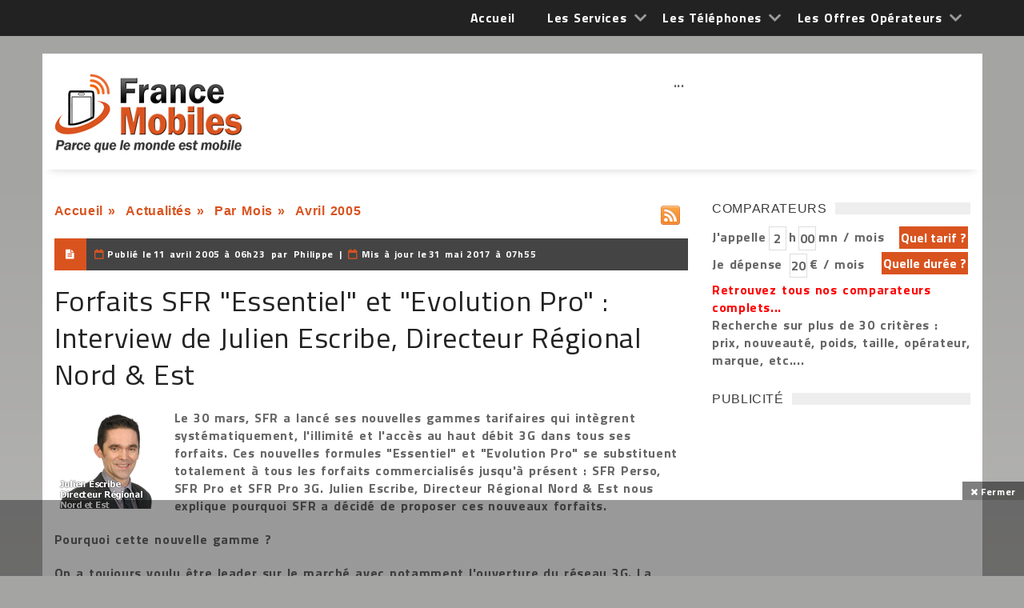

--- FILE ---
content_type: text/html; charset=windows-1252
request_url: https://francemobiles.com/actualites/forfaits-sfr-essentiel-et-evolution-pro-interview-de-julien-escribe-directeur-regional-nord-est-2074.html
body_size: 47069
content:
       
 <!DOCTYPE html>
<html>
    <head>

<title>Forfaits SFR "Essentiel" et "Evolution Pro", Interview de Julien Escribe, Directeur Régional Nord & Est</title>
<meta name="Description" content="Forfaits SFR "Essentiel" et "Evolution Pro" : Interview de Julien Escribe, Directeur Régional Nord & Est - <p><strong>Le 30 mars, SFR a ..." >
<meta name="news_keywords" lang="fr" content="Forfaits, Essentiel, Evolution, Interview, Julien" >
<link rel="SHORTCUT ICON" href="https://francemobiles.com/fm.ico" title="Forfaits SFR "Essentiel" et "Evolution Pro" : Interview de Julien Escribe, Directeur Régional Nord & Est"  >
        <meta charset="windows-1252">
        <meta name="viewport" content="width=device-width, initial-scale=1, maximum-scale=1, user-scalable=0">
	    <meta name="robots" content="index, follow">  
            <!-- Favicons -->
        <link rel="icon" href="/fm.ico">
	<meta property="og:locale" content="fr_FR" >
    <meta property="og:url" content="https://francemobiles.com/actualites/forfaits-sfr-essentiel-et-evolution-pro-interview-de-julien-escribe-directeur-regional-nord-est-2074.html" >
	<meta property="og:type" content="article" >
	
<meta property="og:title" content="Forfaits SFR "Essentiel" et "Evolution Pro" : Interview de Julien Escribe, Directeur Régional Nord & Est" >
<meta property="og:description" content="Forfaits SFR "Essentiel" et "Evolution Pro" : Interview de Julien Escribe, Directeur Régional Nord & Est - <p><strong>Le 30 mars, SFR a" >
<meta property="og:site_name" content="Actualités sur France Mobiles" >
	<meta property="article:section" content="Actualités" >
	<meta property="article:published_time" content="" >
	<meta property="og:image" content="https://francemobiles.com/actualites/image-forfaits-sfr-essentiel-et-evolution-pro-interview-de-julien-escribe-directeur-regional-nord-est-2005-2074-francemobiles.gif" >
    <meta property="og:image:width" content="250" >
	<meta property="og:image:height" content="250" >
    <meta name="twitter:card" content="summary">
    <meta name="twitter:site" content="@francemobiles">
    <meta name="twitter:creator" content="@francemobiles">
    <meta name="twitter:title" content="Forfaits SFR "Essentiel" et "Evolution Pro" : Interview de Julien Escribe, Directeur Régional Nord & Est">
	<meta name="twitter:description" content="Forfaits SFR "Essentiel" et "Evolution Pro" : Interview de Julien Escribe, Directeur Régional Nord & Est - <p><strong>Le 30 mars, SFR a">
	<meta name="twitter:image" content="https://francemobiles.com/actualites/image-forfaits-sfr-essentiel-et-evolution-pro-interview-de-julien-escribe-directeur-regional-nord-est-2005-2074-francemobiles.gif">   
        <!-- Styles -->
        
        
        <link rel="stylesheet" href="/css/mainstyle.css"> 
        
        <!-- Responsive -->
        <link rel="stylesheet" type="text/css" media="(max-width:768px)" href="/css/responsive-0.css">
        <link rel="stylesheet" type="text/css" media="(min-width:769px) and (max-width:992px)" href="/css/responsive-768.css">
        <link rel="stylesheet" type="text/css" media="(min-width:993px) and (max-width:1200px)" href="/css/responsive-992.css">
                <link rel="stylesheet" type="text/css" media="(min-width:1201px)" href="/css/responsive-1200.css">
                  <link href='https://fonts.googleapis.com/css?family=Titillium+Web:300,300italic,400,400italic,700,700italic' rel='stylesheet' type='text/css'>
        <script src="https://ajax.googleapis.com/ajax/libs/jquery/3.2.1/jquery.min.js"></script>

<script type="text/javascript" src="https://choices.consentframework.com/js/pa/21025/c/QfOlT/stub" charset="utf-8"></script>
<script type="text/javascript" src="https://choices.consentframework.com/js/pa/21025/c/QfOlT/cmp" charset="utf-8" async></script>


<!-- Google tag (gtag.js)  - Google Analytics -->
<script async src="https://www.googletagmanager.com/gtag/js?id=G-BSFZC77T88"></script>
<script>
  window.dataLayer = window.dataLayer || [];
  function gtag(){dataLayer.push(arguments);}
  gtag('js', new Date());

  gtag('config', 'G-BSFZC77T88');
</script>

<script>
var redir = "";
if (/MSIE (\d+\.\d+);/.test(navigator.userAgent))
{ 
   var ieversion=new Number(RegExp.$1);
   if (ieversion<=8)
   {
      redir = "https://francemobiles.com/la-version-de-votre-navigateur-internet-est-obsolete/";
   }
}
if(redir != "")
{
window.location = redir;
}
function getCookie(Name) {
    var search = Name + "="
    var returnvalue = "";
    if (document.cookie.length > 0) {
        offset = document.cookie.indexOf(search);
        if (offset != -1) {
            offset += search.length
            end = document.cookie.indexOf(";", offset);
            if (end == -1)
                end = document.cookie.length;
            returnvalue = unescape(document.cookie.substring(offset, end))
        }
    }
    return returnvalue;
}

function createCookie(name, value, milliseconds) {
    var expires;
    if (milliseconds) {
        var date = new Date();
        date.setTime(date.getTime() + milliseconds);
        expires = "; expires=" + date.toGMTString();
    } else
        expires = "";
    document.cookie = name + "=" + value + expires + "; path=/";
}

function removeCookie(name) {
    createCookie(name, "", -1);
}

fm_cookie_policy = function($) {
    var init = function() {
        var $cookiePolicy = $('#cookie_policy'),
            $checkboxCookiePolicy = $cookiePolicy.find('.cookie_policy__content_btn').children('#checkboxCookiePolicy'),
            $labelCookiePolicy = $cookiePolicy.find('.cookie_policy__content_btn').children('.cookie_policy__close'),
            cookieName = "fmCookiePolicyDisplayed";
        var currentTime = new Date(),
            timer = currentTime.getTime() + 3600 * 24 * 30 * 12 * 10;
        $labelCookiePolicy.on('click', function() {
            $cookiePolicy.css({
                'bottom': '-200px'
            });
            createCookie(cookieName, true, timer);
        });
    };
    return {
        init: init
    };
}(jQuery);
$(document).ready(function () {
	fm_cookie_policy.init();

      });
</script>
<!-- Liste des tags pour le site : francemobiles.com, Format "Ajax OneCall (appel gÃ©nÃ©rique)" -->

<!-- RAPPEL: fonction gÃ©nÃ©rique Ã  coller dans les pages web. -->
<script src='https://www.google.com/recaptcha/api.js?hl=fr'></script>
        <script src="https://apis.google.com/js/platform.js"  async defer></script>
		<script type="text/javascript" language="javascript">
		  {lang: 'fr'}
		</script>
	</head>
    <body  >
    <div id="fb-root"></div>
<script>(function(d, s, id) {
  var js, fjs = d.getElementsByTagName(s)[0];
  if (d.getElementById(id)) return;
  js = d.createElement(s); js.id = id;
  js.src = "//connect.facebook.net/fr_FR/sdk.js#xfbml=1&version=v2.3";
  fjs.parentNode.insertBefore(js, fjs);
}(document, 'script', 'facebook-jssdk'));</script>
     

  
        <!-- Wrapper -->
        <div id="wrapper" class="wide">            
            <!-- Header -->
            <header id="header" role="banner">                
            <!-- Header meta -->
            <div class="header_meta" id="header_meta">
                <div class="container">
                    <!-- Weather forecast -->
                    <div class="weather_forecast">
                        <!--<i class="wi wi-day-lightning"></i>-->
                        <span class="city"></span>
                        <span class="temp"></span>
                    </div><!-- End Weather forecast -->
                    <!-- Top menu -->
                   <nav class="top_navigation">
 <span class="top_navigation_toggle active"><i class="fa fa-reorder"></i></span>
    <ul class="menu">
    	<li><a href="https://francemobiles.com/" title="Accueil">Accueil</a></li>
        <li class="menu-item-has-children"><a href="javascript:void(0);" title="Les services">Les Services </a>
            <span class="top_sub_menu_toggle"></span>
            <ul class="sub-menu">
            	<li><a href="https://francemobiles.com/actualites/index.php" title="Actualités">Actualités</a></li>
                <li><a href="https://francemobiles.com/app/" title="Actualités sur l'iPhone et Android">Actualités sur l'iPhone et Android</a></li>
                <li><a href="https://francemobiles.com/comparateurs.php" title="Comparateurs">Comparateurs</a></li> <!--
                <li><a href="https://francemobiles.com/telephones-mobiles/test_archives.php" title="Tests du mois">Tests du mois</a></li>--><!-- 
               <li><a href="https://francemobiles.com/telephones-mobiles/enseignes.php" title="Les enseignes nationales">Les enseignes nationales</a></li> -->
               <li><a href="https://francemobiles.com/annonces/" title="Annonces gratuites">Annonces gratuites</a></li>
               <li><a href="https://francemobiles.com/actualites/archives.html" title="L'actualité archivée">L'actualité archivée</a></li>
       			<li><a href="https://francemobiles.com/resiliation.php" title="Résiliation">Résiliation</a></li>
            </ul>
       </li>
       <li  class="menu-item-has-children"><a href="javascript:void(0);" title="Les Téléphones">Les Téléphones</a>
            <span class="top_sub_menu_toggle"></span>
            <ul class="sub-menu">
          
            <li><a href="https://francemobiles.com/telephones-mobiles/mobiles-apple-29.html" title="Apple">Apple</a></li> 
	<li><a href="https://francemobiles.com/telephones-mobiles/mobiles-asus-42.html" title="Asus">Asus</a></li> 
	<li><a href="https://francemobiles.com/telephones-mobiles/mobiles-honor-41.html" title="Honor">Honor</a></li> 
	<li><a href="https://francemobiles.com/telephones-mobiles/mobiles-huawei-34.html" title="Huawei">Huawei</a></li> 
	<li><a href="https://francemobiles.com/telephones-mobiles/mobiles-motorola-7.html" title="Motorola">Motorola</a></li> 
	<li><a href="https://francemobiles.com/telephones-mobiles/mobiles-nokia-2.html" title="Nokia">Nokia</a></li> 
	<li><a href="https://francemobiles.com/telephones-mobiles/mobiles-oneplus-48.html" title="OnePlus">OnePlus</a></li> 
	<li><a href="https://francemobiles.com/telephones-mobiles/mobiles-oppo-44.html" title="Oppo">Oppo</a></li> 
	<li><a href="https://francemobiles.com/telephones-mobiles/mobiles-realme-47.html" title="Realme">Realme</a></li> 
	<li><a href="https://francemobiles.com/telephones-mobiles/mobiles-samsung-10.html" title="Samsung">Samsung</a></li> 
	<li><a href="https://francemobiles.com/telephones-mobiles/mobiles-sony-mobile-3.html" title="Sony Mobile ">Sony Mobile </a></li> 
	<li><a href="https://francemobiles.com/telephones-mobiles/mobiles-xiaomi-45.html" title="Xiaomi">Xiaomi</a></li> 
		
               <li><a href="https://francemobiles.com/telephones-mobiles/constructeurs.php" title="Tous les téléphones">Tous les téléphones</a></li>
           </ul>
       </li>
       <li  class="menu-item-has-children"><a href="javascript:void(0);" title="Les Offres Opérateurs">Les Offres Opérateurs</a>
            <span class="top_sub_menu_toggle"></span>
            <ul class="sub-menu">
              <li><a href="https://francemobiles.com/telephones-mobiles/forfaits.php" title="Forfaits">Forfaits</a></li>
              <!-- <li><a href="https://francemobiles.com/telephones-mobiles/recharges.php" title="Recharges">Recharges</a></li> -->
           </ul>
       </li>
   </ul>
   </nav>                    <!-- End Top menu -->
                </div>
            </div><!-- End Header meta -->
            <!-- Header main -->
            <div id="header_main" class="sticky header_main">
                <div class="container"  id="header_mainc">
                    <!-- Logo -->
                    <div class="site_brand">
                        <div id="site_title"><a href="/">&nbsp;</a></div>
                    </div><!-- End Logo -->
                    <!-- Site navigation -->
                    <nav class="site_navigation">
    <span class="site_navigation_toggle"><i class="fa fa-reorder"></i></span>
     
 <div class="col_prim col_9_of_12_prim disabled aligncenter" style="text-align:center"><!-- Conteneur parent (ex: header ou wrapper général) -->
<div style="position:relative;">
  <!-- Slider ici -->
  <div id="main-slider"> ... </div>

  <!-- Bannière overlay (visuellement au-dessus, DOM séparé) -->
  <div id="ad-overlay" style="position:absolute;top:10px;left:50%;transform:translateX(-50%);width:728px;height:90px;z-index:9999;pointer-events:auto;">
    <!-- ins AdSense ici -->
    <ins class="adsbygoogle" style="display:inline-block;width:728px;height:90px"
         data-ad-client="ca-pub-2984433125644776" data-ad-slot="4669410095"></ins>
  </div>
</div>

<script async src="https://pagead2.googlesyndication.com/pagead/js/adsbygoogle.js?client=ca-pub-2984433125644776" crossorigin="anonymous"></script>
<script>
  try { (adsbygoogle = window.adsbygoogle || []).push({}); } catch(e){ console.error(e); }
</script></div>
   </nav>                    <!-- End Site navigation -->
                </div>
            </div><!-- End Header main -->
        </header><!-- End Header -->
            <div id="fakebody">    
            <!-- Section -->
            <br style="clear:both">
			<section>
                <div class="container">
                    <div class="row"><br><br>
                        <!-- Main content -->
                        <div class="col col_9_of_12">
                            <!-- Post -->
                            <article class="post">
                                   
            	
        	<div class="quickNavigationBar">
				<ul>
                
					<li><a href="https://francemobiles.com" title="Accueil">Accueil</a>&nbsp;»&nbsp;</li>
					<li><a href="https://francemobiles.com/actualites/index.php" title="Actualit&eacute;s">Actualit&eacute;s</a>&nbsp;»&nbsp;</li>
					<li><a href="https://francemobiles.com/actualites/archives.html" title="Par Mois">Par Mois</a>&nbsp;»&nbsp;</li>				
					<li>Avril&nbsp;2005</li>
				</ul>
                <br />             
			</div>
            <div class="tlineLogo rssLogo">
				<a href="https://www.francemobiles.com/rss/news.php" target="_blank" title="Flux RSS de France Mobiles"><img src="https://francemobiles.com/img/rss-icon.gif" alt="Flux RSS de France Mobiles" ></a>
			</div>                    
<div class="clearAll">&nbsp;</div>            
<div class="clearAll">&nbsp;</div>

                        	                                 <!-- Full meta -->
                                                                <div class="full_meta clearfix">
                                    <span class="meta_format"><i class="fa fa-file-text"></i></span>
                                    <span class="meta_date">Publi&eacute; le </span><time datetime="2005-04-11T06:23:00+02:00"><span>11 avril 2005 &agrave; 06h23</span></time>
                                     
                                    <span >&nbsp;par&nbsp;</span><span>Philippe</span>        
                                         
                                                                        <span class="onpc" >&nbsp;|&nbsp;</span><span class="meta_date meta_date_phone">Mis &agrave; jour le </span><time datetime="2017-05-31T07:55:43+02:00"><span>31 mai 2017 &agrave; 07h55</span></time>
                                          
                                </div><!-- End Full meta -->
                                <!-- Entry content -->
                                  <div class="entry_content">
                                    <!-- Entry title -->
                                    <h1 class="h1news entry_title"> Forfaits SFR &#34;Essentiel&#34; et &#34;Evolution Pro&#34; : Interview de Julien Escribe, Directeur Régional Nord &amp; Est</h1><!-- End Entry title -->
                                   <div class="leftImage" itemscope itemtype="http://schema.org/ImageObject"><img src="https://francemobiles.com/actualites/image-forfaits-sfr-essentiel-et-evolution-pro-interview-de-julien-escribe-directeur-regional-nord-est-2005-2074-francemobiles.gif" alt="Forfaits SFR &#34;Essentiel&#34; et &#34;Evolution Pro&#34; : Interview de Julien Escribe, Directeur Régional Nord &#38; Est" title="Forfaits SFR &#34;Essentiel&#34; et &#34;Evolution Pro&#34; : Interview de Julien Escribe, Directeur Régional Nord &#38; Est" itemprop="image"></div>
                                <p><p><strong>Le 30 mars, SFR a lanc&eacute; ses nouvelles gammes tarifaires qui int&egrave;grent syst&eacute;matiquement, l'illimit&eacute; et l'acc&egrave;s au haut d&eacute;bit 3G dans tous ses forfaits. Ces nouvelles formules "Essentiel" et "Evolution Pro" se substituent totalement &agrave; tous les forfaits commercialis&eacute;s jusqu'&agrave; pr&eacute;sent : SFR Perso, SFR Pro et SFR Pro 3G. Julien Escribe, Directeur R&eacute;gional Nord &amp; Est nous explique pourquoi SFR a d&eacute;cid&eacute; de proposer ces nouveaux forfaits.</strong></p><p> <strong>Pourquoi cette nouvelle gamme ?</strong> </p><p> On a toujours voulu &ecirc;tre leader sur le march&eacute; avec notamment l'ouverture du r&eacute;seau 3G. La pr&eacute;sentation de cette nouvelle gamme &eacute;tait une &eacute;volution naturelle et n&eacute;cessaire. On voulait innover et continuer &agrave; &ecirc;tre les premiers. Voila pourquoi nous avons cr&eacute;&eacute; ces deux gammes qui contiennent un acc&egrave;s &agrave; la 3G pour tous et l'illimit&eacute; sur les forfaits d&egrave;s la premi&egrave;re heure.</p><p> <strong>Quelles sont les grandes &eacute;volutions sur ces deux nouvelles offres ?</strong></p><p> Gr&acirc;ce &agrave; nos premi&egrave;res exp&eacute;riences dans le pass&eacute; avec les forfaits illimit&eacute;s, nous savons que cela correspond &agrave; une attente forte du march&eacute;. 					    		    
                         
                   
                    Le fait d'offrir de l'illimit&eacute; sur trois num&eacute;ros est un argument vendeur pour nous.</p><p> Auparavant, il fallait avoir un mobile avec le forfait ad&eacute;quat pour acc&eacute;der aux usages de la 3G. La deuxi&egrave;me grande &eacute;volution est donc l'introduction de la 3G dans tous les nouveaux forfaits avec une facturation d&egrave;s la premi&egrave;re seconde.</p><p> <strong>SFR a int&eacute;gr&eacute; les appels illimit&eacute;s sur ces formules uniquement vers son r&eacute;seau. Pourquoi ne pas avoir &eacute;galement int&eacute;gr&eacute; les num&eacute;ros fixes m&eacute;tropolitains ?</strong></p><p> Les appels vers trois num&eacute;ros correspondent &agrave; une vraie attente du client. D'une approche &eacute;conomique naturelle, il est &eacute;vident que les appels vers les num&eacute;ros fixes seraient un co&ucirc;t plus important pour SFR. Ce n'est pas un effet d'annonce marketing. Nous savons que nous avons d&eacute;j&agrave; marqu&eacute; un point important en int&eacute;grant cette offre sur le march&eacute;. Toutefois, nous r&eacute;fl&eacute;chissons afin d'int&eacute;grer les appels illimit&eacute;s vers les t&eacute;l&eacute;phones fixes.  Il est vrai que la situation concurrentielle &agrave; ce sujet est b&eacute;n&eacute;fique pour Orange.</p><p> <strong>En passant de la gamme SFR Perso et Pro aux formules Essentiel et Evolution Pro, SFR a augment&eacute; en moyenne ses tarifs de 2 &agrave; 4 &euro; selon les forfaits choisis, comment expliquez vous cette hausse ?</strong></p><p> Ce n'est pas v&eacute;ritablement une hausse parce que l'on int&egrave;gre des services suppl&eacute;mentaires qui ont un co&ucirc;t. Nous consid&eacute;rons que le fait d'avoir de l'illimit&eacute; et la facturation &agrave; la seconde valorise ces nouveaux forfaits. D'ailleurs, nos clients peuvent choisir de ne pas avoir la facturation &agrave; la seconde et de payer 3 euros en moins.</p><p> <strong>Dans un premier temps, SFR consid&eacute;rait que la 3G &eacute;tait plut&ocirc;t destin&eacute;e aux professionnels en situation de mobilit&eacute; r&eacute;guli&egrave;re et " aux connaisseurs " de t&eacute;l&eacute;phonie mobile vivant en milieu urbain. Avec les formules Essentiel et Evolution Pro, la politique de SFR a donc chang&eacute;, SFR d&eacute;sire d&eacute;sormais conqu&eacute;rir "Monsieur tout le monde" ?</strong></p><p> Oui, la 3G, c'est pour tout le monde.  Une personne qui veut acc&eacute;der &agrave; la 3G avec un forfait &agrave; 22 &euro; d'une heure par mois peut d&eacute;sormais y acc&eacute;der avec un mobile 3G sans devoir souscrire &agrave; un nouveau forfait. Nous savons que la 3G est le r&eacute;seau de demain, on est certains que nos 15 millions d'abonn&eacute;s ne vont pas rester sur la 2G, le r&eacute;seau va &eacute;voluer et le parc mobile sera renouvel&eacute;. Le passage se fera naturellement vers une d&eacute;mocratisation vers la 3G.</p><p> <strong>En novembre 2004, SFR avait annonc&eacute; un r&eacute;el d&eacute;collage de la 3G vers le deuxi&egrave;me semestre 2005. Il est &eacute;vident qu'&agrave; ce jour, la couverture est encore trop restreinte pour r&eacute;ellement int&eacute;resser le grand public, surtout que Orange a opt&eacute; pour la technologie Edge. Pensez vous que le r&eacute;el d&eacute;collage du haut d&eacute;bit sur mobile aura r&eacute;ellement lieu chez SFR au deuxi&egrave;me semestre 2005 sans la mise en place de cette technologie Edge ?</strong></p><p> A la fin 2005, toutes les agglom&eacute;rations fran&ccedil;aises de plus de 50 000 habitants devraient &ecirc;tre couvertes en 3G.  La question sur l'Edge est d&eacute;licate car cette technologie n'est pas la 3G. C'est une &eacute;volution de la technologie GSM/GPRS qui n'est pas de la 3G. Il faut savoir qu'avec l'Edge, il n'est pas possible de faire de la Visio. Pour nous, le haut d&eacute;bit sur mobile, c'est la 3G et plus tard, le HSDPA qui est une &eacute;volution de la 3G. On ne s'interdit pas de faire de l'Edge mais &ccedil;a sera en compl&eacute;ment de la 3G.</p><p> <strong>Aujourd'hui, combien d'abonn&eacute;s SFR ont &eacute;t&eacute; s&eacute;duits par une offre 3G ?</strong></p><p> Nous avons choisi de ne pas communiquer sur ce sujet. Mais, nous sommes en phase avec nos pr&eacute;visions&hellip;</p><p> <strong>SFR a l'ambition de s&eacute;duire 500 000 clients fin 2005, pensez vous que cet objectif sera atteint ?</strong></p><p> Oui, tr&egrave;s clairement oui !</p><p> <strong>En ce qui concerne les MVNO, quelle est la strat&eacute;gie de SFR ?</strong></p><p> Le march&eacute; des minutes en gros est un axe strat&eacute;gique et business important pour SFR, car nous consid&eacute;rons que c'est un relais de croissance.  L'enjeu &eacute;conomique est bas&eacute; sur des co&ucirc;ts fixes. A partir du moment o&ugrave; l'on utilise un r&eacute;seau qui est partiellement amorti pour utiliser une capacit&eacute; marginale : occuper ce r&eacute;seau avec un op&eacute;rateur virtuel, est un aspect &eacute;conomique int&eacute;ressant pour nous. L'accord pass&eacute; avec NRJ est important car il va nous permettre d'explorer de nouveaux usages. </p><ul style="list-style: none outside none; margin: 0px; padding: 0 10px 15px 0;"><li> Les autres acteurs comme Futur Telecom ou Cegetel nous donnent un acc&egrave;s &agrave; une client&egrave;le entreprise. Nous sommes conscients que l'approche conjointe fixe et mobile dans ce secteur, peut &ecirc;tre un argument s&eacute;duisant r&eacute;pondant aussi &agrave; un vrai besoin.</li><li>&nbsp;</li></ul></p> <br>
<div class="clearAll">&nbsp;</div>   
                    		 	<div class="alignleft socialsBottom">	
                             		  <div class="alignleftsoc" >
                                          <div class="fb-like" data-href="https://francemobiles.com:443/actualites/forfaits-sfr-essentiel-et-evolution-pro-interview-de-julien-escribe-directeur-regional-nord-est-2074.html" data-layout="button_count" data-action="like" data-show-faces="false" data-share="false"></div>&nbsp;
                                          <div class="fb-share-button" data-href="https://francemobiles.com:443/actualites/forfaits-sfr-essentiel-et-evolution-pro-interview-de-julien-escribe-directeur-regional-nord-est-2074.html" data-layout="button_count" data-size="small" data-mobile-iframe="true"><a class="fb-xfbml-parse-ignore" target="_blank" href="https://www.facebook.com/sharer/sharer.php?u=https://francemobiles.com:443/actualites/forfaits-sfr-essentiel-et-evolution-pro-interview-de-julien-escribe-directeur-regional-nord-est-2074.html&amp;src=sdkpreparse">Partager</a></div>&nbsp;
                                         <div class="fb-follow" data-href="https://www.facebook.com/francemobiles/" data-layout="button" data-size="small" data-show-faces="false"></div>&nbsp;
                                          <a href="https://twitter.com/share" class="twitter-share-button" data-via="francemobiles" data-lang="fr" 	 data-size="medium" data-related="francemobiles" data-hashtags="francemobiles">Tweeter</a><a href="https://twitter.com/francemobiles" class="twitter-follow-button" data-show-count="false" data-lang="fr">Suivre @francemobiles</a>&nbsp;
                                          <div class="g-plusone" data-size="medium" data-href="https://francemobiles.com:443/actualites/forfaits-sfr-essentiel-et-evolution-pro-interview-de-julien-escribe-directeur-regional-nord-est-2074.html"></div>
                                      </div>
                                      <div class="alignrightsoc" >
										                                        </div>                               
                                      <script>!function(d,s,id){var js,fjs=d.getElementsByTagName(s)[0],p=/^http:/.test(d.location)?'http':'https';if(!d.getElementById(id)){js=d.createElement(s);js.id=id;js.src=p+'://platform.twitter.com/widgets.js';fjs.parentNode.insertBefore(js,fjs);}}(document, 'script', 'twitter-wjs');</script>
                   					  <div class="clearAll">&nbsp;</div>  
                              </div> 
                              
                    <div class="clearAll">&nbsp;</div>        
                       
                    
                            
            
    	<div class="panel_title">
                                <div>
                                    <h3>
										<a title="R&eacute;agissez sur le sujet ">R&eacute;agissez sur le sujet </a>
									</h3>
								</div>
                            </div>
<div id="listWhite_blank1" class="listWhite_blank" style="margin-top:0px; padding-top:0px;">

                                  	<form name="frmLogin" method="post" action="#listWhite_blank1" >
<div class="leftFormAvis">
                <p>
                	<label>Votre nom ou pseudo :</label>
                    <input type="text" name="pseudo" value="">
                </p>
                <div class="clearAll"> </div>
                <!--<p>
                	<label style="width:100%">Une adresse e-mail (non visible en ligne) afin de soumettre votre commentaire &agrave; la publication : </label>
                    <input type="text" name="email" value="">
                </p>
                <div class="clearAll"> </div>-->
                
                    <div class="clearAll"> </div>
                	<p>
                	<label>Vos commentaires : </label>
                    <textarea name="commentaires" rows="5" ></textarea>
                    </p>
                    <div class="clearAll"> </div>
                	<div class="clearAll"> </div>
                    <label></label>                    
            			<div class="clearAll">&nbsp;</div>
                        <div class="lineHeight60px"></div>
                	<div class="col col_5_of_12 "><div class="g-recaptcha" data-sitekey="6LcVp0oUAAAAAPglQ7Z0YVbWTL8I2XPTeGOwhmDo"></div></div>
                          <div class="align-right"><input type="submit"  name="btnLogin" value="   Laisser un commentaire   " ></div>
            <div class="clearAll">&nbsp;</div>
                        </div>
                           </form>	 
            <div class="clearAll">&nbsp;</div>
			</div>
   	
         	
			<div class="clearAll">&nbsp;</div>                                       </article>
                                                            
     		 
               			
	   						</div><!-- End Main content -->
								
                        <!-- Sidebar -->
                        <div class="col col_3_of_12"><!-- End Widget PUBLICITE widget -->
                            
                            <!-- Widget Social widget -->
                            <div class="widget">
                                <div class="widget_title"><span class="spanh3">Comparateurs</span></div>
                                <div class="tb_widget_socialize clearfix">
                                    <script type="text/javascript">
function xClick(y)
{
	if(y=='tarif'){	document.formX.action='/cgi-bin/comp.tarif.pl';	document.formX.submit();	}
	if(y=='duree'){	document.formX.action='/cgi-bin/comp.minute.pl';	document.formX.submit();	}
	if(y=='mobile'){ document.formX.action='/cgi-bin/comp.mobile.pl'; document.formX.submit(); }
}
</script>
	<div class="leftForm">
	<form name="formX" method="post">
    <div id="dynamicInput"></div>
		<label>J'appelle</label><input type="text" name="hour" value="2" maxlength="2">
		<label>h</label><input type="text" name="minute" value="00" maxlength="2">
		<label>mn / mois</label>
        <div class="clearAll">&nbsp;</div>
		<label>Je dépense&nbsp;</label><input type="text" name="amount" value="20" >
		<label>€ / mois</label>
		<!--<div class="clearAll">&nbsp;</div>
		<label for="Marque" class="marque">Marque :</label>
		<select id="Marque" name="tel" class="width115">
            <option value="null">Indifférent</option>
            <option value="29">Apple</option> 
	<option value="42">Asus</option> 
	<option value="41">Honor</option> 
	<option value="34">Huawei</option> 
	<option value="7">Motorola</option> 
	<option value="2">Nokia</option> 
	<option value="48">OnePlus</option> 
	<option value="44">Oppo</option> 
	<option value="47">Realme</option> 
	<option value="10">Samsung</option> 
	<option value="3">Sony Mobile </option> 
	<option value="45">Xiaomi</option> 
			
		</select>
		<div class="clearAll">&nbsp;</div>
		<label for="Operateur" class="marque">Opérateur :</label>
		<select id="Operateur" name="ope" class="width115">
								   <option value="null">Indifférent</option>
                                  <option value="2">Orange</option>
                                  <option value="3">Bouygues Télécom</option>
                                  <option value="1">SFR</option>                      
                                  <option value="7">NRJ Mobile</option>                                
                                  <option value="14">Coriolis Telecom</option>    
								  <option value="29" >Prixtel</option>
								  <option value="31" >La Poste Mobile</option>
								  <option value="32" >Free Mobile</option>
	    </select>
		<div class="clearAll">&nbsp;</div>
		<label for="Prix:" class="marque">Prix :</label>
		<select id="Prix:" name="pri" class="width115">
			<option value="null">Indifférent</option> 
            <option value="-30" title="Moins de 30 €">Moins de 30 €</option>
            <option value="-60" title="Moins de 60 €">Moins de 60 €</option>
            <option value="-100" title="Moins de 100 €">Moins de 100 €</option>
            <option value="-150" title="Moins de 150 €">Moins de 150 €</option>
            <option value="-250" title="Moins de 250 €">Moins de 250 €</option>
            <option value="-400" title="Moins de 400 €">Moins de 400 €</option>
            <option value="-600" title="Moins de 600 €">Moins de 600 €</option>
		</select>-->
	</form>
	</div>
	<div class="rightArea">
    <div ><input type="submit" name="duree" onclick="xClick('tarif')" value="Quel tarif ?" class="quelle" ></div>
    <div class="clearAll">&nbsp;</div>
    <div class="pt5"> <input type="submit" name="duree" onclick="addInput('dynamicInput');xClick('duree')" value="Quelle durée ?" class="quelle" ></div>
	<div class="clearAll">&nbsp;</div>
    <!--<div class="pt35"><input type="submit" name="duree" onclick="xClick('mobile')" value="Quel mobile ?" class="quelle" ></div>
	<div class="clearAll">&nbsp;</div>-->
</div>
<div class="clearAll">&nbsp;</div>
<div class="note"><a href="/comparateurs.php" title="Retrouvez tous nos comparateurs complets" class="linkred">Retrouvez tous nos comparateurs complets...</a><br >Recherche sur plus de 30 critères : prix, nouveauté, poids, taille, opérateur, marque, etc....</div>

<script type="text/javascript">
 

    function addInput(divName){         

              var newdiv = document.createElement('div');

              newdiv.innerHTML = "<input type='hidden' name='mkt' value='forfait'>";

              document.getElementById(divName).appendChild(newdiv);

    }
</script>                                </div>
                            </div><!-- End Widget Social widget -->
                             <!-- Widget PUBLICITE widget -->
                            <div class="widget">
                                <div class="widget_title"><span class="spanh3">PUBLICIT&Eacute;</span></div>
                                 <div class="tb_widget_search">                                 
											
<div class="col_prim col_3_of_12_prim" ><script async src="//pagead2.googlesyndication.com/pagead/js/adsbygoogle.js"></script>
<!-- 300x600 -->
<ins class="adsbygoogle"
     style="display:inline-block;width:300px;height:600px"
     data-ad-client="ca-pub-2984433125644776"
     data-ad-slot="5115396099"></ins>
<script>
(adsbygoogle = window.adsbygoogle || []).push({});
</script></div>
<div class="clearAll">&nbsp;</div>
<br >
                                        <!-- Widget Social widget -->
                            <div class="widget">
                                <div class="widget_title"><span class="spanh3">R&Eacute;SEAUX SOCIAUX</span></div>
                                <div class="tb_widget_socialize clearfix">
                                    <a href="https://www.facebook.com/francemobiles" target="_blank" class="icon facebook"  rel="nofollow">
                                        <div class="symbol"><i class="fa fa-facebook"></i></div>
                                        <div class="text"><p></p><p>Facebook</p></div>
                                    </a>
                                    <a href="https://twitter.com/francemobiles" target="_blank"  class="icon twitter"  rel="nofollow">
                                        <div class="symbol"><i class="fa fa-twitter"></i></div>
                                        <div class="text"><p></p><p>Twitter</p></div>
                                    </a>
                                </div>
                            </div><!-- End Widget Social widget -->
                                          <div class="col_prim col_3_of_12_prim" ><script async src="//pagead2.googlesyndication.com/pagead/js/adsbygoogle.js"></script>
<!-- Carre 300X250 -->
<ins class="adsbygoogle"
     style="display:inline-block;width:300px;height:250px"
     data-ad-client="ca-pub-2984433125644776"
     data-ad-slot="1916850096"></ins>
<script>
(adsbygoogle = window.adsbygoogle || []).push({});
</script></div>
<div class="clearAll">&nbsp;</div>
 <br >                                 </div>
                                
                            </div><!-- End Widget PUBLICITE widget -->
                                                        
                            <!-- Widget Search widget -->
                            <div class="widget">
                                <div class="widget_title"><span class="spanh3">RECHERCHER</span></div> 
                                <div class="tb_widget_search">
                                        <input type="text" value="Rechercher un article" id="searchField" onkeyup="displayunicode(event);document.getElementById('text_r').value=this.value;" onfocus="document.getElementById('text_r').value=this.value; if (this.value == 'Rechercher un article' || this.value == 'Rechercher un mobile' || this.value == decode_utf8('Rechercher une offre opÃ©rateur')) {this.value=''}">
                                        	<input type="hidden" name="text_r" onkeyup="displayunicode(event)"  id="text_r" value=""   >
                                        <input type="submit" name="rechercher" value="OK" onclick="rechercerD()" >
                                            <input type="radio" name="types" value="0" checked id="types_0" onclick="changeText(0)" >&nbsp;<label>Actualit&eacute;s</label>
                                            <input type="radio" name="types" value="1" id="types_1" onclick="changeText(1)">&nbsp;<label>Mobiles</label>
                                            <input type="radio" name="types" value="2" id="types_2" onclick="changeText(2)">&nbsp;<label>Op&eacute;rateurs</label>
									<script type="text/javascript">
                                    function _insertAfter(newElement,targetElement) {
                                        //target is what you want it to go after. Look for this elements parent.
                                        var parent = targetElement.parentNode;
                                    
                                        //if the parents lastchild is the targetElement...
                                        if(parent.lastchild == targetElement) {
                                            //add the newElement after the target element.
                                            parent.appendChild(newElement);
                                            } else {
                                            // else the target has siblings, insert the new element between the target and it's next sibling.
                                            parent.insertBefore(newElement, targetElement.nextSibling);
                                            }
                                    }
                                    (function(){
                                        element = document.getElementById('types_2');
                                      var jq = document.createElement('script');
                                         jq.type = 'text/javascript';
                                         jq.async = false;
                                         jq.src = 'https://www.francemobiles.com/includes/search.js';
                                        _insertAfter(jq,element);
                                      
                                    })();
                                    </script>                                                   
       									    <script type="text/javascript">changeText(readCookie('dd_virtualpage-search'));</script>
                                     <form name="form_rechercher" id="form_rechercher" method="post"><input type="hidden" name="motcle" id="motcle" value="" ></form>
                                </div>
                            </div>
                            <!-- Widget timeline -->
                            								                                <!--<div class="widget">
                              		<div class="widget_title"><span class="spanh3">Forum</span></div>
                               		<div class="tb_widget_timeline clearfix">
                                                                
                                	</div>
                            	</div>
                                                                
                                <div class="widget">
                              		<div class="widget_title"><span class="spanh3">Forum</span></div>
                               		<div class="tb_widget_timeline clearfix">
                                                                
                                	</div>
                            	</div>--><!-- End Widget timeline -->
                                                        </div><!-- End Sidebar -->
                      </div><!-- End Sidebar -->    
                    </div>
            </section><!-- End Section -->
             </div>
            <!-- Footer -->            
					<footer id="footer">
            <div class="container">
                <div class="row">
                    <div class="col col_12_of_12">                    
						<div class="leftCorner pngtrans">&nbsp;</div>
                                                    <ul class="menuf">       
                                <li><a href="https://francemobiles.com/contact.php" title="Contact">Contact</a></li>   
                                                           
                            </ul>                           
                                                     
                            
                      
						<div class="rightCorner pnrgtrans">&nbsp;</div>
                    </div>
                </div>
            </div>
		</footer>
            <!-- Copyright -->
            <div id="copyright" role="contentinfo">
                <div class="container">
                    <p> Copyright © 1997-2026. Tous droits réservés | France Mobiles est une marque déposée.</p>
                </div>
            </div><!-- End Copyright -->

	<div class="adace-slideup-slot-wrap animate-in hidden"><div class="adace-slideup-slot"><div class="adace-slot-wrapper adace-slideup adace-align-center adace-slot-wrapper-main" style="text-align:center;">
	<div class="adace-disclaimer">
			</div>
	<div class="adace-slot">
			<div class="adace-loader adace-loader-5d5fba2fe77e2">
		<script>
			(function ($) {
			var $self = $('.adace-loader-5d5fba2fe77e2');
			var $wrapper = $self.closest('.adace-slot-wrapper');
		

			"use strict";
			var adace_load_5d5fba2fe77e2 = function(){
				var viewport = $(window).width();
				var tabletStart = 601;
				var landscapeStart = 801;
				var tabletEnd = 961;
				var content = '%3Cdiv%20class%3D%22adace_ad_5d5fba2fe77bd%22%3E%3Cscript%20async%20src%3D%22https%3A%2F%2Fpagead2.googlesyndication.com%2Fpagead%2Fjs%2Fadsbygoogle.js%22%3E%3C%2Fscript%3E%0A%3C%21--%20728%20x%2090%20--%3E%0A%3Cins%20class%3D%22adsbygoogle%22%0A%20%20%20%20%20style%3D%22display%3Ainline-block%3Bwidth%3A728px%3Bheight%3A90px%22%0A%20%20%20%20%20data-ad-client%3D%22ca-pub-2984433125644776%22%0A%20%20%20%20%20data-ad-slot%3D%224669410095%22%3E%3C%2Fins%3E%0A%3Cscript%3E%0A%20%20%20%20%20%28adsbygoogle%20%3D%20window.adsbygoogle%20%7C%7C%20%5B%5D%29.push%28%7B%7D%29%3B%0A%3C%2Fscript%3E%09%09%3C%2Fdiv%3E';
				var unpack = true;
				if(viewport<tabletStart){
										if ($wrapper.hasClass('.adace-hide-on-mobile')){
						$wrapper.remove();
					}
				}
				if(viewport>=tabletStart && viewport<landscapeStart){
										if ($wrapper.hasClass('.adace-hide-on-portrait')){
						$wrapper.remove();
					}
				}
				if(viewport>=landscapeStart && viewport<tabletEnd){
										if ($wrapper.hasClass('.adace-hide-on-landscape')){
						$wrapper.remove();
					}
				}
				if(viewport>=tabletStart && viewport<tabletEnd){
										if ($wrapper.hasClass('.adace-hide-on-tablet')){
						$wrapper.remove();
					}
				}
				if(viewport>=tabletEnd){
										if ($wrapper.hasClass('.adace-hide-on-desktop')){
						$wrapper.remove();
					}
				}
				if(unpack) {
					$self.replaceWith(decodeURIComponent(content));
				}
			}
			if($wrapper.css('visibility') === 'visible' ) {
				adace_load_5d5fba2fe77e2();
			} else {
				//fire when visible.
				var refreshIntervalId = setInterval(function(){
					if($wrapper.css('visibility') === 'visible' ) {
						adace_load_5d5fba2fe77e2();
						clearInterval(refreshIntervalId);
					}
				}, 999);
			}


			})(jQuery);
		</script>
	</div>
		</div>
</div>
<span id="adace-slideup-slot-closer" class="adace-slideup-slot-closer adace-iconfont adace-close"><span class="closer-label">Fermer</span></span></div></div><div id="reading-position-indicator"></div><div id="fb-root"></div>



<script>
var showPopup = true;
$(document).ready(function() {
  showCookieExist();
  $('#adace-slideup-slot-closer').click(function() {
    $('.adace-slideup-slot-wrap').addClass('hidden');
    $(this).addClass('hidden');
     createCookie('adace_slideup_disabled','1', 432000000);
    $.cookie('adace_slideup_disabled','1');
    showPopup = false;
    return false;
  });
});

function showCookieExist() {
  var showPopup= getCookie('adace_slideup_disabled');
  if(showPopup=='1'){$('.adace-slideup-slot-wrap').addClass('hidden');
    $(this).addClass('hidden');}else{$('.adace-slideup-slot-wrap').removeClass('hidden');
    $(this).removeClass('hidden');}
}
</script>
            <!-- End Footer -->
        </div><!-- End Wrapper -->
        
        <!-- Scripts -->

       <script type="text/javascript" src="/js/jqueryscript.min.js"></script>        
        <script type="text/javascript" src="/js/jqueryuiscript.min.js"></script>
        <script type="text/javascript" src="/js/easing.min.js"></script>        
        <script type="text/javascript" src="/js/smoothscroll.min.js"></script>        
        <script type="text/javascript" src="/js/magnific.min.js"></script>        
        <script type="text/javascript" src="/js/bxslider.min.js"></script>        
        <script type="text/javascript" src="/js/fitvids.min.js"></script>
        <script type="text/javascript" src="/js/viewportchecker.min.js"></script>        
        <script type="text/javascript" src="/js/init.js"></script>
   
        
		<!--<div id="cookie_policy">
		<div class="cookie_policy__content">
			<p class="btn cookie_policy__content_btn">
				<input class="right cookie_policy__checkbox" type="checkbox" value="1" id="checkboxCookiePolicy" name="checkboxCookiePolicy">
				<label for="checkboxCookiePolicy" class="cookie_policy__close">Fermer</label>
			</p>
			<p class="cookie_policy__text">
				En poursuivant votre navigation sur ce site, vous acceptez l'utilisation de cookies. Pour <a href="/cookies.php">en savoir plus</a>.
			</p>
		</div>
	</div>-->

 
    </body>
</html>


--- FILE ---
content_type: text/html; charset=utf-8
request_url: https://www.google.com/recaptcha/api2/anchor?ar=1&k=6LcVp0oUAAAAAPglQ7Z0YVbWTL8I2XPTeGOwhmDo&co=aHR0cHM6Ly9mcmFuY2Vtb2JpbGVzLmNvbTo0NDM.&hl=fr&v=9TiwnJFHeuIw_s0wSd3fiKfN&size=normal&anchor-ms=20000&execute-ms=30000&cb=q54xfw3qc265
body_size: 49034
content:
<!DOCTYPE HTML><html dir="ltr" lang="fr"><head><meta http-equiv="Content-Type" content="text/html; charset=UTF-8">
<meta http-equiv="X-UA-Compatible" content="IE=edge">
<title>reCAPTCHA</title>
<style type="text/css">
/* cyrillic-ext */
@font-face {
  font-family: 'Roboto';
  font-style: normal;
  font-weight: 400;
  font-stretch: 100%;
  src: url(//fonts.gstatic.com/s/roboto/v48/KFO7CnqEu92Fr1ME7kSn66aGLdTylUAMa3GUBHMdazTgWw.woff2) format('woff2');
  unicode-range: U+0460-052F, U+1C80-1C8A, U+20B4, U+2DE0-2DFF, U+A640-A69F, U+FE2E-FE2F;
}
/* cyrillic */
@font-face {
  font-family: 'Roboto';
  font-style: normal;
  font-weight: 400;
  font-stretch: 100%;
  src: url(//fonts.gstatic.com/s/roboto/v48/KFO7CnqEu92Fr1ME7kSn66aGLdTylUAMa3iUBHMdazTgWw.woff2) format('woff2');
  unicode-range: U+0301, U+0400-045F, U+0490-0491, U+04B0-04B1, U+2116;
}
/* greek-ext */
@font-face {
  font-family: 'Roboto';
  font-style: normal;
  font-weight: 400;
  font-stretch: 100%;
  src: url(//fonts.gstatic.com/s/roboto/v48/KFO7CnqEu92Fr1ME7kSn66aGLdTylUAMa3CUBHMdazTgWw.woff2) format('woff2');
  unicode-range: U+1F00-1FFF;
}
/* greek */
@font-face {
  font-family: 'Roboto';
  font-style: normal;
  font-weight: 400;
  font-stretch: 100%;
  src: url(//fonts.gstatic.com/s/roboto/v48/KFO7CnqEu92Fr1ME7kSn66aGLdTylUAMa3-UBHMdazTgWw.woff2) format('woff2');
  unicode-range: U+0370-0377, U+037A-037F, U+0384-038A, U+038C, U+038E-03A1, U+03A3-03FF;
}
/* math */
@font-face {
  font-family: 'Roboto';
  font-style: normal;
  font-weight: 400;
  font-stretch: 100%;
  src: url(//fonts.gstatic.com/s/roboto/v48/KFO7CnqEu92Fr1ME7kSn66aGLdTylUAMawCUBHMdazTgWw.woff2) format('woff2');
  unicode-range: U+0302-0303, U+0305, U+0307-0308, U+0310, U+0312, U+0315, U+031A, U+0326-0327, U+032C, U+032F-0330, U+0332-0333, U+0338, U+033A, U+0346, U+034D, U+0391-03A1, U+03A3-03A9, U+03B1-03C9, U+03D1, U+03D5-03D6, U+03F0-03F1, U+03F4-03F5, U+2016-2017, U+2034-2038, U+203C, U+2040, U+2043, U+2047, U+2050, U+2057, U+205F, U+2070-2071, U+2074-208E, U+2090-209C, U+20D0-20DC, U+20E1, U+20E5-20EF, U+2100-2112, U+2114-2115, U+2117-2121, U+2123-214F, U+2190, U+2192, U+2194-21AE, U+21B0-21E5, U+21F1-21F2, U+21F4-2211, U+2213-2214, U+2216-22FF, U+2308-230B, U+2310, U+2319, U+231C-2321, U+2336-237A, U+237C, U+2395, U+239B-23B7, U+23D0, U+23DC-23E1, U+2474-2475, U+25AF, U+25B3, U+25B7, U+25BD, U+25C1, U+25CA, U+25CC, U+25FB, U+266D-266F, U+27C0-27FF, U+2900-2AFF, U+2B0E-2B11, U+2B30-2B4C, U+2BFE, U+3030, U+FF5B, U+FF5D, U+1D400-1D7FF, U+1EE00-1EEFF;
}
/* symbols */
@font-face {
  font-family: 'Roboto';
  font-style: normal;
  font-weight: 400;
  font-stretch: 100%;
  src: url(//fonts.gstatic.com/s/roboto/v48/KFO7CnqEu92Fr1ME7kSn66aGLdTylUAMaxKUBHMdazTgWw.woff2) format('woff2');
  unicode-range: U+0001-000C, U+000E-001F, U+007F-009F, U+20DD-20E0, U+20E2-20E4, U+2150-218F, U+2190, U+2192, U+2194-2199, U+21AF, U+21E6-21F0, U+21F3, U+2218-2219, U+2299, U+22C4-22C6, U+2300-243F, U+2440-244A, U+2460-24FF, U+25A0-27BF, U+2800-28FF, U+2921-2922, U+2981, U+29BF, U+29EB, U+2B00-2BFF, U+4DC0-4DFF, U+FFF9-FFFB, U+10140-1018E, U+10190-1019C, U+101A0, U+101D0-101FD, U+102E0-102FB, U+10E60-10E7E, U+1D2C0-1D2D3, U+1D2E0-1D37F, U+1F000-1F0FF, U+1F100-1F1AD, U+1F1E6-1F1FF, U+1F30D-1F30F, U+1F315, U+1F31C, U+1F31E, U+1F320-1F32C, U+1F336, U+1F378, U+1F37D, U+1F382, U+1F393-1F39F, U+1F3A7-1F3A8, U+1F3AC-1F3AF, U+1F3C2, U+1F3C4-1F3C6, U+1F3CA-1F3CE, U+1F3D4-1F3E0, U+1F3ED, U+1F3F1-1F3F3, U+1F3F5-1F3F7, U+1F408, U+1F415, U+1F41F, U+1F426, U+1F43F, U+1F441-1F442, U+1F444, U+1F446-1F449, U+1F44C-1F44E, U+1F453, U+1F46A, U+1F47D, U+1F4A3, U+1F4B0, U+1F4B3, U+1F4B9, U+1F4BB, U+1F4BF, U+1F4C8-1F4CB, U+1F4D6, U+1F4DA, U+1F4DF, U+1F4E3-1F4E6, U+1F4EA-1F4ED, U+1F4F7, U+1F4F9-1F4FB, U+1F4FD-1F4FE, U+1F503, U+1F507-1F50B, U+1F50D, U+1F512-1F513, U+1F53E-1F54A, U+1F54F-1F5FA, U+1F610, U+1F650-1F67F, U+1F687, U+1F68D, U+1F691, U+1F694, U+1F698, U+1F6AD, U+1F6B2, U+1F6B9-1F6BA, U+1F6BC, U+1F6C6-1F6CF, U+1F6D3-1F6D7, U+1F6E0-1F6EA, U+1F6F0-1F6F3, U+1F6F7-1F6FC, U+1F700-1F7FF, U+1F800-1F80B, U+1F810-1F847, U+1F850-1F859, U+1F860-1F887, U+1F890-1F8AD, U+1F8B0-1F8BB, U+1F8C0-1F8C1, U+1F900-1F90B, U+1F93B, U+1F946, U+1F984, U+1F996, U+1F9E9, U+1FA00-1FA6F, U+1FA70-1FA7C, U+1FA80-1FA89, U+1FA8F-1FAC6, U+1FACE-1FADC, U+1FADF-1FAE9, U+1FAF0-1FAF8, U+1FB00-1FBFF;
}
/* vietnamese */
@font-face {
  font-family: 'Roboto';
  font-style: normal;
  font-weight: 400;
  font-stretch: 100%;
  src: url(//fonts.gstatic.com/s/roboto/v48/KFO7CnqEu92Fr1ME7kSn66aGLdTylUAMa3OUBHMdazTgWw.woff2) format('woff2');
  unicode-range: U+0102-0103, U+0110-0111, U+0128-0129, U+0168-0169, U+01A0-01A1, U+01AF-01B0, U+0300-0301, U+0303-0304, U+0308-0309, U+0323, U+0329, U+1EA0-1EF9, U+20AB;
}
/* latin-ext */
@font-face {
  font-family: 'Roboto';
  font-style: normal;
  font-weight: 400;
  font-stretch: 100%;
  src: url(//fonts.gstatic.com/s/roboto/v48/KFO7CnqEu92Fr1ME7kSn66aGLdTylUAMa3KUBHMdazTgWw.woff2) format('woff2');
  unicode-range: U+0100-02BA, U+02BD-02C5, U+02C7-02CC, U+02CE-02D7, U+02DD-02FF, U+0304, U+0308, U+0329, U+1D00-1DBF, U+1E00-1E9F, U+1EF2-1EFF, U+2020, U+20A0-20AB, U+20AD-20C0, U+2113, U+2C60-2C7F, U+A720-A7FF;
}
/* latin */
@font-face {
  font-family: 'Roboto';
  font-style: normal;
  font-weight: 400;
  font-stretch: 100%;
  src: url(//fonts.gstatic.com/s/roboto/v48/KFO7CnqEu92Fr1ME7kSn66aGLdTylUAMa3yUBHMdazQ.woff2) format('woff2');
  unicode-range: U+0000-00FF, U+0131, U+0152-0153, U+02BB-02BC, U+02C6, U+02DA, U+02DC, U+0304, U+0308, U+0329, U+2000-206F, U+20AC, U+2122, U+2191, U+2193, U+2212, U+2215, U+FEFF, U+FFFD;
}
/* cyrillic-ext */
@font-face {
  font-family: 'Roboto';
  font-style: normal;
  font-weight: 500;
  font-stretch: 100%;
  src: url(//fonts.gstatic.com/s/roboto/v48/KFO7CnqEu92Fr1ME7kSn66aGLdTylUAMa3GUBHMdazTgWw.woff2) format('woff2');
  unicode-range: U+0460-052F, U+1C80-1C8A, U+20B4, U+2DE0-2DFF, U+A640-A69F, U+FE2E-FE2F;
}
/* cyrillic */
@font-face {
  font-family: 'Roboto';
  font-style: normal;
  font-weight: 500;
  font-stretch: 100%;
  src: url(//fonts.gstatic.com/s/roboto/v48/KFO7CnqEu92Fr1ME7kSn66aGLdTylUAMa3iUBHMdazTgWw.woff2) format('woff2');
  unicode-range: U+0301, U+0400-045F, U+0490-0491, U+04B0-04B1, U+2116;
}
/* greek-ext */
@font-face {
  font-family: 'Roboto';
  font-style: normal;
  font-weight: 500;
  font-stretch: 100%;
  src: url(//fonts.gstatic.com/s/roboto/v48/KFO7CnqEu92Fr1ME7kSn66aGLdTylUAMa3CUBHMdazTgWw.woff2) format('woff2');
  unicode-range: U+1F00-1FFF;
}
/* greek */
@font-face {
  font-family: 'Roboto';
  font-style: normal;
  font-weight: 500;
  font-stretch: 100%;
  src: url(//fonts.gstatic.com/s/roboto/v48/KFO7CnqEu92Fr1ME7kSn66aGLdTylUAMa3-UBHMdazTgWw.woff2) format('woff2');
  unicode-range: U+0370-0377, U+037A-037F, U+0384-038A, U+038C, U+038E-03A1, U+03A3-03FF;
}
/* math */
@font-face {
  font-family: 'Roboto';
  font-style: normal;
  font-weight: 500;
  font-stretch: 100%;
  src: url(//fonts.gstatic.com/s/roboto/v48/KFO7CnqEu92Fr1ME7kSn66aGLdTylUAMawCUBHMdazTgWw.woff2) format('woff2');
  unicode-range: U+0302-0303, U+0305, U+0307-0308, U+0310, U+0312, U+0315, U+031A, U+0326-0327, U+032C, U+032F-0330, U+0332-0333, U+0338, U+033A, U+0346, U+034D, U+0391-03A1, U+03A3-03A9, U+03B1-03C9, U+03D1, U+03D5-03D6, U+03F0-03F1, U+03F4-03F5, U+2016-2017, U+2034-2038, U+203C, U+2040, U+2043, U+2047, U+2050, U+2057, U+205F, U+2070-2071, U+2074-208E, U+2090-209C, U+20D0-20DC, U+20E1, U+20E5-20EF, U+2100-2112, U+2114-2115, U+2117-2121, U+2123-214F, U+2190, U+2192, U+2194-21AE, U+21B0-21E5, U+21F1-21F2, U+21F4-2211, U+2213-2214, U+2216-22FF, U+2308-230B, U+2310, U+2319, U+231C-2321, U+2336-237A, U+237C, U+2395, U+239B-23B7, U+23D0, U+23DC-23E1, U+2474-2475, U+25AF, U+25B3, U+25B7, U+25BD, U+25C1, U+25CA, U+25CC, U+25FB, U+266D-266F, U+27C0-27FF, U+2900-2AFF, U+2B0E-2B11, U+2B30-2B4C, U+2BFE, U+3030, U+FF5B, U+FF5D, U+1D400-1D7FF, U+1EE00-1EEFF;
}
/* symbols */
@font-face {
  font-family: 'Roboto';
  font-style: normal;
  font-weight: 500;
  font-stretch: 100%;
  src: url(//fonts.gstatic.com/s/roboto/v48/KFO7CnqEu92Fr1ME7kSn66aGLdTylUAMaxKUBHMdazTgWw.woff2) format('woff2');
  unicode-range: U+0001-000C, U+000E-001F, U+007F-009F, U+20DD-20E0, U+20E2-20E4, U+2150-218F, U+2190, U+2192, U+2194-2199, U+21AF, U+21E6-21F0, U+21F3, U+2218-2219, U+2299, U+22C4-22C6, U+2300-243F, U+2440-244A, U+2460-24FF, U+25A0-27BF, U+2800-28FF, U+2921-2922, U+2981, U+29BF, U+29EB, U+2B00-2BFF, U+4DC0-4DFF, U+FFF9-FFFB, U+10140-1018E, U+10190-1019C, U+101A0, U+101D0-101FD, U+102E0-102FB, U+10E60-10E7E, U+1D2C0-1D2D3, U+1D2E0-1D37F, U+1F000-1F0FF, U+1F100-1F1AD, U+1F1E6-1F1FF, U+1F30D-1F30F, U+1F315, U+1F31C, U+1F31E, U+1F320-1F32C, U+1F336, U+1F378, U+1F37D, U+1F382, U+1F393-1F39F, U+1F3A7-1F3A8, U+1F3AC-1F3AF, U+1F3C2, U+1F3C4-1F3C6, U+1F3CA-1F3CE, U+1F3D4-1F3E0, U+1F3ED, U+1F3F1-1F3F3, U+1F3F5-1F3F7, U+1F408, U+1F415, U+1F41F, U+1F426, U+1F43F, U+1F441-1F442, U+1F444, U+1F446-1F449, U+1F44C-1F44E, U+1F453, U+1F46A, U+1F47D, U+1F4A3, U+1F4B0, U+1F4B3, U+1F4B9, U+1F4BB, U+1F4BF, U+1F4C8-1F4CB, U+1F4D6, U+1F4DA, U+1F4DF, U+1F4E3-1F4E6, U+1F4EA-1F4ED, U+1F4F7, U+1F4F9-1F4FB, U+1F4FD-1F4FE, U+1F503, U+1F507-1F50B, U+1F50D, U+1F512-1F513, U+1F53E-1F54A, U+1F54F-1F5FA, U+1F610, U+1F650-1F67F, U+1F687, U+1F68D, U+1F691, U+1F694, U+1F698, U+1F6AD, U+1F6B2, U+1F6B9-1F6BA, U+1F6BC, U+1F6C6-1F6CF, U+1F6D3-1F6D7, U+1F6E0-1F6EA, U+1F6F0-1F6F3, U+1F6F7-1F6FC, U+1F700-1F7FF, U+1F800-1F80B, U+1F810-1F847, U+1F850-1F859, U+1F860-1F887, U+1F890-1F8AD, U+1F8B0-1F8BB, U+1F8C0-1F8C1, U+1F900-1F90B, U+1F93B, U+1F946, U+1F984, U+1F996, U+1F9E9, U+1FA00-1FA6F, U+1FA70-1FA7C, U+1FA80-1FA89, U+1FA8F-1FAC6, U+1FACE-1FADC, U+1FADF-1FAE9, U+1FAF0-1FAF8, U+1FB00-1FBFF;
}
/* vietnamese */
@font-face {
  font-family: 'Roboto';
  font-style: normal;
  font-weight: 500;
  font-stretch: 100%;
  src: url(//fonts.gstatic.com/s/roboto/v48/KFO7CnqEu92Fr1ME7kSn66aGLdTylUAMa3OUBHMdazTgWw.woff2) format('woff2');
  unicode-range: U+0102-0103, U+0110-0111, U+0128-0129, U+0168-0169, U+01A0-01A1, U+01AF-01B0, U+0300-0301, U+0303-0304, U+0308-0309, U+0323, U+0329, U+1EA0-1EF9, U+20AB;
}
/* latin-ext */
@font-face {
  font-family: 'Roboto';
  font-style: normal;
  font-weight: 500;
  font-stretch: 100%;
  src: url(//fonts.gstatic.com/s/roboto/v48/KFO7CnqEu92Fr1ME7kSn66aGLdTylUAMa3KUBHMdazTgWw.woff2) format('woff2');
  unicode-range: U+0100-02BA, U+02BD-02C5, U+02C7-02CC, U+02CE-02D7, U+02DD-02FF, U+0304, U+0308, U+0329, U+1D00-1DBF, U+1E00-1E9F, U+1EF2-1EFF, U+2020, U+20A0-20AB, U+20AD-20C0, U+2113, U+2C60-2C7F, U+A720-A7FF;
}
/* latin */
@font-face {
  font-family: 'Roboto';
  font-style: normal;
  font-weight: 500;
  font-stretch: 100%;
  src: url(//fonts.gstatic.com/s/roboto/v48/KFO7CnqEu92Fr1ME7kSn66aGLdTylUAMa3yUBHMdazQ.woff2) format('woff2');
  unicode-range: U+0000-00FF, U+0131, U+0152-0153, U+02BB-02BC, U+02C6, U+02DA, U+02DC, U+0304, U+0308, U+0329, U+2000-206F, U+20AC, U+2122, U+2191, U+2193, U+2212, U+2215, U+FEFF, U+FFFD;
}
/* cyrillic-ext */
@font-face {
  font-family: 'Roboto';
  font-style: normal;
  font-weight: 900;
  font-stretch: 100%;
  src: url(//fonts.gstatic.com/s/roboto/v48/KFO7CnqEu92Fr1ME7kSn66aGLdTylUAMa3GUBHMdazTgWw.woff2) format('woff2');
  unicode-range: U+0460-052F, U+1C80-1C8A, U+20B4, U+2DE0-2DFF, U+A640-A69F, U+FE2E-FE2F;
}
/* cyrillic */
@font-face {
  font-family: 'Roboto';
  font-style: normal;
  font-weight: 900;
  font-stretch: 100%;
  src: url(//fonts.gstatic.com/s/roboto/v48/KFO7CnqEu92Fr1ME7kSn66aGLdTylUAMa3iUBHMdazTgWw.woff2) format('woff2');
  unicode-range: U+0301, U+0400-045F, U+0490-0491, U+04B0-04B1, U+2116;
}
/* greek-ext */
@font-face {
  font-family: 'Roboto';
  font-style: normal;
  font-weight: 900;
  font-stretch: 100%;
  src: url(//fonts.gstatic.com/s/roboto/v48/KFO7CnqEu92Fr1ME7kSn66aGLdTylUAMa3CUBHMdazTgWw.woff2) format('woff2');
  unicode-range: U+1F00-1FFF;
}
/* greek */
@font-face {
  font-family: 'Roboto';
  font-style: normal;
  font-weight: 900;
  font-stretch: 100%;
  src: url(//fonts.gstatic.com/s/roboto/v48/KFO7CnqEu92Fr1ME7kSn66aGLdTylUAMa3-UBHMdazTgWw.woff2) format('woff2');
  unicode-range: U+0370-0377, U+037A-037F, U+0384-038A, U+038C, U+038E-03A1, U+03A3-03FF;
}
/* math */
@font-face {
  font-family: 'Roboto';
  font-style: normal;
  font-weight: 900;
  font-stretch: 100%;
  src: url(//fonts.gstatic.com/s/roboto/v48/KFO7CnqEu92Fr1ME7kSn66aGLdTylUAMawCUBHMdazTgWw.woff2) format('woff2');
  unicode-range: U+0302-0303, U+0305, U+0307-0308, U+0310, U+0312, U+0315, U+031A, U+0326-0327, U+032C, U+032F-0330, U+0332-0333, U+0338, U+033A, U+0346, U+034D, U+0391-03A1, U+03A3-03A9, U+03B1-03C9, U+03D1, U+03D5-03D6, U+03F0-03F1, U+03F4-03F5, U+2016-2017, U+2034-2038, U+203C, U+2040, U+2043, U+2047, U+2050, U+2057, U+205F, U+2070-2071, U+2074-208E, U+2090-209C, U+20D0-20DC, U+20E1, U+20E5-20EF, U+2100-2112, U+2114-2115, U+2117-2121, U+2123-214F, U+2190, U+2192, U+2194-21AE, U+21B0-21E5, U+21F1-21F2, U+21F4-2211, U+2213-2214, U+2216-22FF, U+2308-230B, U+2310, U+2319, U+231C-2321, U+2336-237A, U+237C, U+2395, U+239B-23B7, U+23D0, U+23DC-23E1, U+2474-2475, U+25AF, U+25B3, U+25B7, U+25BD, U+25C1, U+25CA, U+25CC, U+25FB, U+266D-266F, U+27C0-27FF, U+2900-2AFF, U+2B0E-2B11, U+2B30-2B4C, U+2BFE, U+3030, U+FF5B, U+FF5D, U+1D400-1D7FF, U+1EE00-1EEFF;
}
/* symbols */
@font-face {
  font-family: 'Roboto';
  font-style: normal;
  font-weight: 900;
  font-stretch: 100%;
  src: url(//fonts.gstatic.com/s/roboto/v48/KFO7CnqEu92Fr1ME7kSn66aGLdTylUAMaxKUBHMdazTgWw.woff2) format('woff2');
  unicode-range: U+0001-000C, U+000E-001F, U+007F-009F, U+20DD-20E0, U+20E2-20E4, U+2150-218F, U+2190, U+2192, U+2194-2199, U+21AF, U+21E6-21F0, U+21F3, U+2218-2219, U+2299, U+22C4-22C6, U+2300-243F, U+2440-244A, U+2460-24FF, U+25A0-27BF, U+2800-28FF, U+2921-2922, U+2981, U+29BF, U+29EB, U+2B00-2BFF, U+4DC0-4DFF, U+FFF9-FFFB, U+10140-1018E, U+10190-1019C, U+101A0, U+101D0-101FD, U+102E0-102FB, U+10E60-10E7E, U+1D2C0-1D2D3, U+1D2E0-1D37F, U+1F000-1F0FF, U+1F100-1F1AD, U+1F1E6-1F1FF, U+1F30D-1F30F, U+1F315, U+1F31C, U+1F31E, U+1F320-1F32C, U+1F336, U+1F378, U+1F37D, U+1F382, U+1F393-1F39F, U+1F3A7-1F3A8, U+1F3AC-1F3AF, U+1F3C2, U+1F3C4-1F3C6, U+1F3CA-1F3CE, U+1F3D4-1F3E0, U+1F3ED, U+1F3F1-1F3F3, U+1F3F5-1F3F7, U+1F408, U+1F415, U+1F41F, U+1F426, U+1F43F, U+1F441-1F442, U+1F444, U+1F446-1F449, U+1F44C-1F44E, U+1F453, U+1F46A, U+1F47D, U+1F4A3, U+1F4B0, U+1F4B3, U+1F4B9, U+1F4BB, U+1F4BF, U+1F4C8-1F4CB, U+1F4D6, U+1F4DA, U+1F4DF, U+1F4E3-1F4E6, U+1F4EA-1F4ED, U+1F4F7, U+1F4F9-1F4FB, U+1F4FD-1F4FE, U+1F503, U+1F507-1F50B, U+1F50D, U+1F512-1F513, U+1F53E-1F54A, U+1F54F-1F5FA, U+1F610, U+1F650-1F67F, U+1F687, U+1F68D, U+1F691, U+1F694, U+1F698, U+1F6AD, U+1F6B2, U+1F6B9-1F6BA, U+1F6BC, U+1F6C6-1F6CF, U+1F6D3-1F6D7, U+1F6E0-1F6EA, U+1F6F0-1F6F3, U+1F6F7-1F6FC, U+1F700-1F7FF, U+1F800-1F80B, U+1F810-1F847, U+1F850-1F859, U+1F860-1F887, U+1F890-1F8AD, U+1F8B0-1F8BB, U+1F8C0-1F8C1, U+1F900-1F90B, U+1F93B, U+1F946, U+1F984, U+1F996, U+1F9E9, U+1FA00-1FA6F, U+1FA70-1FA7C, U+1FA80-1FA89, U+1FA8F-1FAC6, U+1FACE-1FADC, U+1FADF-1FAE9, U+1FAF0-1FAF8, U+1FB00-1FBFF;
}
/* vietnamese */
@font-face {
  font-family: 'Roboto';
  font-style: normal;
  font-weight: 900;
  font-stretch: 100%;
  src: url(//fonts.gstatic.com/s/roboto/v48/KFO7CnqEu92Fr1ME7kSn66aGLdTylUAMa3OUBHMdazTgWw.woff2) format('woff2');
  unicode-range: U+0102-0103, U+0110-0111, U+0128-0129, U+0168-0169, U+01A0-01A1, U+01AF-01B0, U+0300-0301, U+0303-0304, U+0308-0309, U+0323, U+0329, U+1EA0-1EF9, U+20AB;
}
/* latin-ext */
@font-face {
  font-family: 'Roboto';
  font-style: normal;
  font-weight: 900;
  font-stretch: 100%;
  src: url(//fonts.gstatic.com/s/roboto/v48/KFO7CnqEu92Fr1ME7kSn66aGLdTylUAMa3KUBHMdazTgWw.woff2) format('woff2');
  unicode-range: U+0100-02BA, U+02BD-02C5, U+02C7-02CC, U+02CE-02D7, U+02DD-02FF, U+0304, U+0308, U+0329, U+1D00-1DBF, U+1E00-1E9F, U+1EF2-1EFF, U+2020, U+20A0-20AB, U+20AD-20C0, U+2113, U+2C60-2C7F, U+A720-A7FF;
}
/* latin */
@font-face {
  font-family: 'Roboto';
  font-style: normal;
  font-weight: 900;
  font-stretch: 100%;
  src: url(//fonts.gstatic.com/s/roboto/v48/KFO7CnqEu92Fr1ME7kSn66aGLdTylUAMa3yUBHMdazQ.woff2) format('woff2');
  unicode-range: U+0000-00FF, U+0131, U+0152-0153, U+02BB-02BC, U+02C6, U+02DA, U+02DC, U+0304, U+0308, U+0329, U+2000-206F, U+20AC, U+2122, U+2191, U+2193, U+2212, U+2215, U+FEFF, U+FFFD;
}

</style>
<link rel="stylesheet" type="text/css" href="https://www.gstatic.com/recaptcha/releases/9TiwnJFHeuIw_s0wSd3fiKfN/styles__ltr.css">
<script nonce="psw3Ai4j2vcFQ3OrHGSzFA" type="text/javascript">window['__recaptcha_api'] = 'https://www.google.com/recaptcha/api2/';</script>
<script type="text/javascript" src="https://www.gstatic.com/recaptcha/releases/9TiwnJFHeuIw_s0wSd3fiKfN/recaptcha__fr.js" nonce="psw3Ai4j2vcFQ3OrHGSzFA">
      
    </script></head>
<body><div id="rc-anchor-alert" class="rc-anchor-alert"></div>
<input type="hidden" id="recaptcha-token" value="[base64]">
<script type="text/javascript" nonce="psw3Ai4j2vcFQ3OrHGSzFA">
      recaptcha.anchor.Main.init("[\x22ainput\x22,[\x22bgdata\x22,\x22\x22,\[base64]/[base64]/[base64]/KE4oMTI0LHYsdi5HKSxMWihsLHYpKTpOKDEyNCx2LGwpLFYpLHYpLFQpKSxGKDE3MSx2KX0scjc9ZnVuY3Rpb24obCl7cmV0dXJuIGx9LEM9ZnVuY3Rpb24obCxWLHYpe04odixsLFYpLFZbYWtdPTI3OTZ9LG49ZnVuY3Rpb24obCxWKXtWLlg9KChWLlg/[base64]/[base64]/[base64]/[base64]/[base64]/[base64]/[base64]/[base64]/[base64]/[base64]/[base64]\\u003d\x22,\[base64]\\u003d\x22,\x22woLCtGTDj8KnA8OxfcOPS8O1wqvCicKuX8O6wp7CjsOMaMORw6DDgMKLHRDDkSXDrmnDlxpDdhUUwrXDrTPCtMO1w7DCr8OlwqNbKsKDwopcDzhlwp1pw5R2woDDh1QrwqLCixkwH8Onwp7Ci8KjcVzCssO8MMOKM8KZKBkufHPCosKTbcKcwoptw5/Cig0pwrQtw53CrMK0VW1oUC8KwoPDmRvCt1rCsEvDjMOlJ8Klw6LDkxbDjsKQYhLDiRR7w7InScKEwqPDgcOJPcOIwr/CqMK1K2XCjkXCkA3CtFDDvhkgw64CWcOwYcKew5QuX8Kdwq3CqcKEw4wLAQ/DvsO7AmltAcOhQMOJfRjCokPCo8Oaw5UtH1vCuyFLwrA/[base64]/DlcOBFhnCtiVLwpzDq8Oxwq5NwpAxfsOLwqLDusOUDkpcTRnCuCUywrg3woJ+NcK4wpTDjMO8w5YJw5wEdCE+Y23CscKQCTXDg8OGdcK3chLCq8K5w5fDlMO+HsOLwrouZAwwwoHDjcOZennCicO+w7/Cp8OawogxG8KnSWEBDV1RJsOoJMKyQ8O/[base64]/[base64]/CnQnDuihKIsKLOcKwwpLCvCXCqRJkQxDDuCpqw4plw49Nw5DDtVbDlMOLBS/[base64]/woUdURV3XVjCuUNjwr/DmcKPRsKHKsOIQQHDoMKVw6HDoMO0w7QZw5tOexLDoBrDuxBxwpLDlmQgL2HDslxDVhwsw5DDtsKxw7Urw7HCisO0EsOnGcK4A8KlOExPwp/DnjjCqizDuxjCpU/CpsKiOcOXXWwODE5KMMORw4xEw5dVXcK+w7PDi2wkNxYIw6TDiCQBYm7Csi4+w7fChBgCC8KjZ8KqwrrDpUxPwqUDw4HChcKzwr/Cojs1wqBUw7c/wr3DuBhFw60bCTkvwrYwTsKXw6XDqEVKw44UHcOwwoHCrsOswovClkZyYmkhLivCucK7RR3DvDd0X8OXAcO8wqcZw7LDtsObKGtsY8KAVcO3acOEw6EtwpvDu8OMP8KxAsOew5lATxJSw7cewqhCdTEjDnHCg8KEUWLDv8KUwrHCjzrDlsKrwq/DtD8qeTcBw7DDnsOrOEwew5JlPA4zLiDDvDQAwrbCqsOZPkwVVEU3w4zCmx7CiE3ChcK2w4PDnituw6NCw7c3D8O3w6TDsnNDwr8AO0tPw7UTB8OyCh/[base64]/QmZfTi1JwrIpw5TCpBkbw7Ygw7kbwpU4w7Ayw7kawqJpw7jCsRfDhkRqw4TCmR9lXEMSQGpgwr5NLhRQSTDDn8KKw5vDsz/Dvm3DjizCqU82Cnd+eMOEwpHDjz5BVMO+w5ZzwpvDisO6w51rwrhuO8OcYsKEPxHCg8Kzw7VWdMKuw7BkwrjCgAjDosOaPxXDs3obZwbCgsO/esK5w6Utw53Ci8O3w5XCgsOuP8OIwoVKw5rCozXCjcOkwpPDlsKGwoJewqZRSUJPwpEBOMOxPsOTwo4fw7PCh8O0w4w6LTXCrMKQw6nCtAHDtcKJI8OUwrHDr8OAw43CnsKLw7/Dmyg1KEQULcOaQwvDnArCvlgEXHkjfMOkw4bCgMK5QsOtw605E8OGRMKrwrtwwoA1OsOSw48WwqXDvwcWYyQcw6HCs3fDm8KXOmvDucKXwr8qw4nCog/DnC5hw6EHGMK/wqMjwrUaFXPCtsKNwqorwp7DnB3ChTBcRV/DjsOILB0UwqsPwoNfXzLDoQPDhMKawr07w6vCkRkOw7grwoNLCXnCgcK0wpEGwoA0wo1aw4p/w6Ruwq0CTQEiwprCtADDt8Kbwp/[base64]/PlXClSrDpsKqZk9Jw4zDmsOSw70OwozDunvCnFTCrSPDpXQCCzDCpcKSw7ZbJ8KLLT51w55Jw5QswqfCqQlRRMKew6nDjsK8w7jCucKgOMKoM8KdPcOgc8KCCcKbw5/CpcOlf8K+Q0plwp/CuMKJRcKPYcO6VhrDsRXCscODw47DgcOxZw1tw6/[base64]/[base64]/w5xxw7ZUMMKLw57ChMKuEwfCgMOvcH7CmsKzLhvCqcKcw7LCgFjDtEbCrsOkwqVqw73ChcKwCzvDk3DCl1LDmsOrwoHDsxfDokEjw4wfDsOaccOywrvDuxbDgDzDnCfDsjN1Hlcvwqwaw4HCtSo1aMOFBMO1w6ZpdRUcwpAaKyXDnQjCpsOPwr/CkMOLwrI7woNzwpB/YcObwrIpw7DCr8KIw5wvwqjCvcKVW8KkLMOzA8K3aBUtw68Rwr9gYMOGw4E8dD3DrsKDGcKBYQLCpcOjwonDiSDDrsKTw7kQw4o9wpIuw73Cois/AMO5UElwLsOmw6d4PRsBw5nCqzXCkB1pw4bDnkfDn3nClGhRw5AVwqPDjWd6DkrCiHbCg8KVw6B9w7FJIcKwwo7Dt1zDu8OPwq9Iw5PDgMOtwrXDgyvDtMKVw5ciZ8OSShbCq8O2w6d4VUZvw6AjfMOzworCmGXCtsOhwobCtEvCicOYdA/DqW7CmGLCvgwoFsKvS8KJWcKbVMKcw7hqdcK2ThM+wodRJsK5w5TDlw40H3gjZFg6w6nDj8Kyw7JtV8OmJlU6URpiUsKCJllybDEHKQdVwpYWZsOqw4ECwozCmcO3woJQSy4WOMKjw6BVwqrDt8OOYcOTQcO3w7/DkMKaZXguwoLCkcKgDsK2TcKuwp/CtsOKw55vY3kQUcOzVz8pMVYLw47Cq8KrWmBFZH9BAsKjwrJMwrQ/w7YWw7sqw5PCjh0WUMOWwrkhBcOxw4jDtiYEwpjDrGbCvcORWR/CksK3FyoPwrNpw6kkwpdPQcKKIsObC1/DssOsDcOLdxQ3YMORwqkxw797MMODZmIHwoDCkWgJIsK9NE7Dm0zDvcKbw4rCn2VlRMK1EcK9CiLDq8OoagLCkcOLV2rCpcK0R1jClcKyHy3DsRLDiSLCjy3Dv0/[base64]/DmsKEw7/[base64]/[base64]/[base64]/[base64]/[base64]/fMKBw5TDvXIwwrHDkUPChMOAcWnDoMKeZMOuYsKfwprDu8KtMSIowozDjgZXHMKIwrwrRTnDgTYuw55DEzhMw7bCoVhew63Dq8OHScKjwoLCvCjDr1oBw4HDggx+byR3AEfDlhpRDMO0VEHDk8OYwqcHYWtCwr0Dwqw6Ek/CksKLeVdsL08xworDqsOyMQzChijDuCE4RsOREsKRwp43wofClsOjwoTDhcODw4NrGcK0w6tcF8Kcw6zCp0rCq8OQwqDCvnlMw7XCm1TCnALCuMO/fQrDh25Kw4/ChxA/w4XCo8O1w5jDmC/[base64]/CiMKhw7LCmMK3wohiYyXDoMK0wrYtasOXw7HDi1DDqMKiwoPDp3BcccKJwrcFB8KCwrTCkGUqEHvCrRU1w6nDp8ONw7cwVDTCjwR2w6XDoEIHIR/CpmlvEMOBwqRgFMO5bTdrw7DCt8KtwqPDjMOmw77DhnnDlsOBwpTCjU3DkMOkw7bCg8K4w6RbGCbDn8Kzw7/[base64]/[base64]/[base64]/[base64]/Ds1DCm8OuGsKCdHLCo8OgwrbDlsO1RHTDm0sPwp5qw5fDgmtIwrkafivDu8KpOcOSwovCqTt3wqc5ejnCiDfCmAYIPMK6Dx/Dkn3DrHjDisOlWcKhdlrDscOCHwIqWsKQMWDDtsKFVMOKYMOnwpNqQy/DqsOaK8OiEcOvwqrDlMKQwrbDqm7DnXJHJ8KpRUfDpMK+wodQwo/CssOawrzDpCwjw7tDwq/CtBvCmAdRJHRJNcO4wpvDtcOxC8OSQcKpdsKNTgR2AhxLPsKbwp1HeiPDg8Kcwq7ClGsFw5LDsVxEAsO/TCjDscODw4fDnMOSCglJKcOXdSXCtAlow4zCtMKlEMO6w63Dhz7Co0PDgW7DiQPCtMKgwqfDusK4w6d3wqPDiEfDuMKDIVBtw7gRwoTDt8OrwrrCj8OlwqZgw53DlsKDMUDCk3zCil9WPsOvUMO0AmZeHTDDknkXw7MoworDmXQLwpMTw6xkCD3DtsK2wpnDt8O/TcKmM8O8bE7CsFPCmGrCs8KOLSfCrMKYDQFdwprCvEjCjsKowp3DiQvCgjsQwppeUsOmQ1Q6woIJPirDncKQw696wo8yfCHCq3lmwpwPwofDqnfCoMO2w5hRdy/[base64]/[base64]/[base64]/[base64]/w4QCfE1dwoHChsKUw63DosOaYzJAwrkQwrE9w5jDrSgvwoIww6PCq8ORAMKLwoLChFTCs8KtJTsuVsKHw4zCmytFVzHDsSLDgAtXw4rDnMKhX0/[base64]/CpgcgW01DLCnCkFBCw6fDsVLCkTrDoMK/woXCnnI8wqlWY8O/w5bDjsKbwozDhk09w7Rfw4nDn8KcB3Y4worDrcOXwqvCsirCt8OxPT9Fwqd4bw8sw4nDnkxCw6BHw7APWcK6e2s4wrcLIMOaw7osdsKhwoHDncO0wq4aw5LCpcKSXsKGw7rDnMOMG8OuYMKSwp44wrfDmyNhSEnCoj4mNz/DuMK0wrzDm8OvwobCssKTwojCnwx5wqLDrcOSwqXDozxIcMOpeTE4azjDgBHDj0bCtcK1VMOQTSA6H8Oqw7xXWMKsLMKxwrAJEMKkwp3DrsK8w7gjR1IDfXR/wqTDjBQfMMKpe0/[base64]/[base64]/[base64]/DrcK1wqHDj8OewobDr8KPwoXCgQ3Dk2jCs8KkwoB7X8O/wpsrbkPDkiA7FCvDqsOffsKcccOjw5/[base64]/CssK8JkYqwq1Nw6dkMcOQRsK8w6zCp8Okwp3CmsKKw6UYXGnCmF0bCUBEw6V6BcOfw51/[base64]/CqMOmLcKqwrxJNcKjeEpFUWDCsMO4w6MjwpojwrwuecOowpPDkQh2wo0nZXNdwp1nwoJjDMKvVcOGw5/Cq8ODw6BTw5nCoMO1wrXDssOBfTfDplzDvjFkUwt9AHfCpMOKecKVTcKEEMOSa8Ovf8OqNMOyw4/DvAosRsOBf2IZwqbDhyfClcO7wpPClCDDqTcXw4V7wqrCgEMKwrLCkcKVwpDCvErDsXXDmzzCtQs0w7PCgUY3D8KpRRXDqsO2JMKqwqvCizgwUMKiJmzCjkjCmzEXw6Fvw57CrwnCnHLCqknCjG4kVsOOEsK1fMOHYVfCksOuwpVhw4jDi8OkwpDCusOowo/CqcODwo3Dk8Ozw64oaQtVS07Co8KSD1h3wpk4w40vwpzDg0vCpsO4JEzCrgjCsFTCkGpHNivDkRdWdi46wqoFw6d4RX3DvcO2w5jDtsO3HDsvw5N6GMOww5k1wrNQT8Okw7bCpxA2w6lIwqnCrCROwo1qwr/CtBjDqWnCiMKNw7jCssKdG8OdwonDtS8Gw7Mkw55swpdSP8ODw6tOEGxPCR3Dr2XCnMOzw4fCqQLDqMKqHhnDlMK+w5HCuMOJw7rCmMK0wrF7wqA+wrNFS25Rw4MXwr4TwoTDmR/CoDlqKjF9wrjCjSltw4TDi8OTw6vDiygSNcKzw4stw6HCgMOPYcO8EgDCiRzCnErCsnsLw7dawprDmjpBfcOHX8K9MMK1w4NVH05VKVnDl8O3WUoOwoLCmn/CvxrClcOIQsOsw7EPw51swqMew7PDkQvCvQFKRRkPRHzCrA3DvR/CowRrGMO8w7Jww6TDtn3CrsKZw7/Dj8KwfWzCgMKuwqY4wobCpMKPwogRUsK7X8OawqDCksK0wrZww5UTCMK2wrrCjMO+JcKBwrURO8KnwrNQbz7Dlx7DgsOlV8OpT8O+wrzCjR4tGMOQbcO2w6dGw5ZNw49Lw5A/DMOlQUTCpHNZw7QiRXNHGmTCpcOBwp4AdMKcw5DDrcKNwpd5QToGacOywr0bw5dheVkPexnDhMKAOHrCt8Ovw4ZeUi/DuMK1wrHCpEDDkB/Cl8KjRHDCsBAXMG3DncOwwobDj8KBWcOHDWs0wr4Aw4PClcOpw4vDnTcGXVF+BzVpw6RQw4gXw7EQHsKowqxhwrQCw4fClsOXJsKoKAlNewjDnsOPw4E0NMKtwqlzSMK0wqIQNMO5MMKCecO/I8Ohwr3DgQbCucKKBUktPcOrw4Ihw73CrX0pccOQwppJIlnCogwfEiIiSWnDn8KTw4jCqEfDm8Kdw4cpwpggw7s1cMOiw6obwp5EwqPDkyNeC8Kpwrg4w7UIwp7ClGMKAWbCmcO6dy01w5zDs8OPwo3CryzDm8KkNT0wJmJxwr55wrbCuUzCkVw/wrRWdi/Dm8KObMK1dcO/wrTCtMKkwqLCmV7DkXwGwqHDjMKdwo5xXMKYAGPCksO+FX7DuCJTw7cKwq8oAFLDpVZyw6jCnsKtwqEpw50MwqLCiWNMXsKwwpolw59Hwpw/dXPCiUbDr3l5w4PChcKww4bCr2NdwqVPbyDDqhXDjcKMTcOywprCg2zCvcO2wosbwrwCwqdKDl7DvXQjMcONw4EBSG/[base64]/dMK3O8KHw5BQw6RBwpckwpx2w5QmwqUwQl9TDMK8woE1w5jClSMbMA4Nw4XCiEM5w6sVw5Y+wrzCkMKOw5bCiyohw6gLPcKLEsKgTcKwTsKMR1/CoRJEJgBtw7/CgcOieMOEHznDosKCfMOSw49dwpjCq0fCocOmwpTCug7DusKlwrzDknzDs2vCi8Odw53DosKfIMO7BcKZw7RdfsKcw4csw4XCqcK2DcOVwq7DtH9JwqLDlycFw6d1woXChksmwqTDj8KIw4NKLMOresKkZ2/Cmyh+CGgvJsKqZsKHw44Vf2rDjgrDjVDDlsOgwp3CiAtbwqPDmnPDoUTCvcKUOcOeWcKWwp7DusO3XMKgw4XCj8KmLcKDw5tJwqBuB8KbM8KtaMOpw491Y0XCiMOEw4LDo1hcN3DDkMO9acOQw5pLBMKpw4vDpsKUwrHCncK7wo/CjD7CpMKkdMK4IsKSX8Ouw745GsOUwoYpw7NNw6cWV2vDr8KiTcOGKCLDgsKVw5vCkFA2wqRwBVk5wpjDqh3CuMKAw5U0wpldFVPDpcOTWsOxchQvJMOew6TClWTDuHTCj8KYe8KRw4d8wojChhguw7UgwqnDusK/RWAlw5FjT8KnX8OFD2kfw4bCs8KvZwZmw4XCkWMpw59yFcK/woEcwoRNw6pLB8Kuw6IdwrgaZAZfa8OEwpQiwpvCk3FXa2bCl11ZwqfDksOKw4gqw4fCgkNpAMKod8OEd3EPw7lzw4/DrsKzFcOSwrFMw7w4dsOgw5VcR0luOsKEcsKkwrXDpcK0CsO7f3HCjX9RFmcuW3V7wpvCjMO4HcKiMMOxwpzDgzjCnFfCtiphwoNBw5LDpSUpbx1GSMKhCUdsw7vDlADCgMKXw6RIwr3CjcKaw5LCjcKtwqgTwqXCkg1ww4/CocO5w57ClMOIwrrDrjw0w51rwpHDpMKWwojDsX7DicOWw65FFBIaGVzDmG5DehXDqRnDuQwfdsKYwrXDv2/CjEcePsKDw7xCDsKaFBvCs8KcwodFL8OkBj/CrMO1wr/[base64]/DpnfCjifDp8KBa2c0aWY4BCkYNsK/[base64]/Dn8K7dEDCtntsEHnCtsK8w6nCu8KJwpZcUsOXYsKdwpw7GzU3X8KUwrcKw6N7GUA7AhI3c8Orw5AbZBAMS0bCrcOlJ8K/wrrDlVvDuMOibRLCiDrChFpYdsOew4EMw4XCr8KHw58tw6BUw48BFHokc2ULF2bCsMKkNsOPVjEdVcO6wq03ecOYwq9ZQ8KDKSNRwqhoCcOIwojCqsOTZxBiwo9Uw6zCjQzCn8Ktw4FQEjXCo8Khw47ChDV2B8KSwq/ClGPDgcKbw7EGw6lMJ1LDv8Omwo/[base64]/[base64]/Ci1DCsDdfXkIyKcOlw7/CucKwwqBPahwKw48+DFHDgWQeKGdCw6Nqw7EMNMKyFsKMJ0vCo8KYTMKWCcKdPyvDpXFKGFwpwp1JwrAba1suFXYww4DClMO9G8OAwpDDjsO/NMKHwq3CkS4rPMKhwpwswpN0cn3Dq1TCscK2wrzClMKywpDDtXxSw6bDgTx8w6YVTH5JbsKrRcKNOsOywqfCmcKqwqLCv8K9AkBsw45GDsOKwpDCll8CQsKeccO8W8KpwrTCi8Oxw7LDtFMrSsKzKcK+QWk/wqzCocO1C8KlScKpb0Eaw7HCqAx5I0wfwo7ChTTDhMKsw5XDvVrDosONOxrCuMKnVsKbwo3CrUpNecK7McO9IcK9MsOHw7rCm03CnsKsfSoOwqAwNcOoJC4uGMKgcMOZw6rDtsKQw7fCssOaFMKAWxpyw6bCrMKtwqtRwprCpTHCrsO9w4XDtE7ChxjCt3AEw7/CmXNYw6HCszrDnWBHwrnDmnDCn8OOUWTDnsOxwrVjKMKuJjpoPsKawr8+w5XDpcKfwpvClDMmLMOKw5LDvsOKw797w6ByUsOxahbDkjPDs8OUwrTCusOhw5VdwpTDoizDoyPCk8O5woBBb0d9XwfCoHHCgDnCj8Kmwq/DksOMX8O/S8OxwrErGsKVw4pjw7Vkw5pqwql5dMKmw4jCpAfCtsK/c1EpLcK3wrLDmhQOw4FEYMOQLMOXbG/CmVRoc0bCvAI8w5MgQ8KYNcKhw57DqEvCuzDDnsKfV8Oqw7PCsFvDtQ/Ci0HDo2lhe8KgwrDCoSgEwrFxw5/ChkV8XXYpOS4PwprDjj/DhMOcd07Ct8OdXRpywqADwpxxwoN4wqzDrEtLw6/DhRzDnsK7Kl/[base64]/wrDDmsOUw4keG8OPw6HDnmzDlHRJVjUWwrxgSH/Ds8Krw7NFGg5qRko7wqVCw5IeL8K0QTp5wrhlw61keGfDksOvw5syw4HDiEEpYsOLZSA9XMOgwojDqMK/OMOAD8OXcsO9w7U/QytLw5dpfGnClybDoMKdw6Ajw4BpwocefAzCsMKlKgADwqzCh8KFwqkLwr/DqMOlw69WfV0uw7gcw7zCp8OgR8Opw7IsZ8KywrQWL8Osw7YXNjvCiRjClQLCtcOPcMKow4LCimxrw4gNw5gjwpBMwq9Nw5llw6YWwrHCrwbCghPCsiXCrXtywpR5YsKQwpJtKzhFEC4bw5ZwwqkGwqfCrWFoV8KXUsKeXMOfw57Du3tkNcOwwr/[base64]/CncKpD8OKJx3DhsKfGVbClMOYwrrCtMKhwrBiw7XCjMKKbMKPa8KGc1zDrsOPJcK3wpJBXSwawqPDmMOULj4gW8OLwr1OwrTCnMKECMK6wrFtw79bbFB7w69kw7lEBxhOwpYKwq/ChMKKwqzCgMOkBmjDh0XDh8Oqw7c6wo13woAMw6cZwr8kwobDr8OMPsK8V8OrLXg/[base64]/[base64]/Dv0w4wrdZPk9kdn8vwqQgwqnCuD5cO8KBwolKecOjwrLCkMOPwrLCrhtowpl3w6YSwqoxTGHDnnY1ZcKLw4/DpCPDm0ZlLGXCi8OBOMO4wp7Du1bCplVcw6IKw7zCjCfCsljCvsOpEMO7wo9pIFzCsMOrFsKfScOSXsOZd8O/EMK8w4DCuFlyw4tcf1MuwrdRwpk/K1o5WsOXLMO3wo3CgMKyKlLCgzZKTR7Doz7Ci3nCqMKsY8KRdGfDkw9CbMKrwrLDqsKZwq0yUnNbwrkkIjrCp2BTwoF6w5Ajwq3CmEvCm8OXwovDqQDDkmVew5XDuMOhW8KzDlzDhcOfw5VlwrbCv14UUsKAL8KOwpEEwq05wrg/B8KESz0ywqDDo8Khw5rCtU7DqsKbwqMlw4k6SmsdwoY3AGtiVMKfwpHDhgTChMOpHsOZw5h3w67DsR5GwqnDpsOewoRKC8O5X8Opwp48w5fDk8KCBsK+aCYqw4A3wrnCssOHGcOEwrvCqcKuw5bChSUgGsOGw4YARSp1w6XCkSPDuDDCicKVUX7Clg/Cv8KGVx1+fi4BUcKmw45YwqZ2IB7Dv2RBw47CjmBgwqDCvDvDgMOoYAh/wohJVzJpw6pWRsKzKsKHw5FgIsOaOhfDrFYUNkbDucOFJcKxFnIsSyDDn8KNMFrCkXbClnfDlDonwrTDjcORecK2w7bDvsO0w5HDsmEMw77DpgLDkC7CuQNdw4YBw6/DosO6w6zCpcKYe8O/[base64]/[base64]/wpDDlEDCpSrClgTDjsKAVcOqw4N/WMOGFW7CpcOSw7XDulUiHMOOw5nCuW7CsC5LG8KxMXzDvsK7LxnDshzCm8KlK8Ocw7d5RBnCpiPCqzRDw7rDjVvDisOTwpUNFANMRQNdMw8VLMOIw74LWXLDp8Olw5bDgsONw4vDmk/CucKdw4nDgsOcw7QARkbDuGMew7PCjMONKMK7wqfCsQTCmDoCw7NSw4VhYcOOw5TDgMOyS2h2KAzCnhNaw6rCocKgw4JHNHHDplR/[base64]/CvsKWwqBCwosNS0xRwofCumRDFMKcWcKNdsOzw6VZBmPDikN6Pzp4wpzCoMOtw6pvQcOMJw9ueiIhYsOeWgszIMOUYMO3CyVFasKdw6fCj8Ktwq3CmMKNWjbDr8KUwpHCmjw/w6RaworDpCvDj1zDqcOEw4nDt2IxAE5vwpoJAknDmS/[base64]/DiiLDrirCsWoWwojDnVnCth0xZsKPSsKmw5Vtw5PChcOeSsKHIGdfTMOvw4zDvMOpw7zDjcK/w6nDmMO3M8OaFh3CoE7ClsOqw7bCmMKmw6TCgsOWUMONw4t1eF9DE1DDkMOjP8OiwrJSw4BZw4fDvsK8w7kkwq/DicKCdMKaw593wrQYJcOjTzDCv2vCo1Niw4bCgMKVKwvCilsXH2DCscOEb8OJwrVEw63DrsOVLDJ2BcOlI1dCGMOkc17Dszlxw6fCg25ywrLCvznCkRo2wpQPw7bDu8OVwqvCuhQlU8OgZcKVLwlfXifDqgvCiMKjwrfDkR9Lw5jDoMKcAsKlN8OkV8K/wqbCnWrDlsKawph0wphIw4rCtmHCv2AUFcOwwqTCjMOMw5E9XMOLwp7CtMOkEx3DggvDlQXCgldLchTDnsOnwqhFO03DgUpVans4wqVEw57ChTYkQMONw6IresKZazB2wqA7ZsKnwr4GwqFXY2J+ZMKvwqBRYxvDlMK/CsKOwrokBMOiwrYrc2vCkQfCoh7DliDDjnFMw44rWcObwrsYw55vRXzCi8KRJ8Kfw77DnX/DqAFyw53DgULDnXjCicOVw6jCgzQxOVnDsMOLw7lQw4l/EMKyblXCoMKhwqvDrjsuKG/Dh8OEw7xqQwfCtcO6w7hkw7XDqsOyIXp1TcKAw5NuwoLDvcORDsKxw5HCgMK6w59ABF9rwqXCkCzCpMKTwqLCvsK8C8OxwqXCvBNsw5rCi1ZawpvCn1o3wq9HwqHDn346wpMkw43CksOlXjjDj2LCjiHCjiEHw7LDiG/DgwXDsUvCpMOuw43Cs3tIecOZwoHCmRBqw6zDlxPCoyDDscKtTMKuSUrCpsOxw4DDv2bDlj0jwpFHwqLDpsKyBMKGDcOTc8Opwo5yw4lvwqsdwqAfw5LDs2rCisKUwojDrcO+w5zDl8Ojwo5UICTCu1tfw7BdMcKcwq0+CsOFfmBdwqEewrRMwovDu33Dqi/DjHLDgEsjAF1dE8OpdlTCkMK4wrxwAcKIMsOqw7HDj0bCocOrf8OJw7Erwp4yTAEjw49rwqluOcOVasK1ZWhAw53CocOWwo/DicOsNcO7wqbDi8OsbcOqGhbDlHTDnjXCiTfDg8OJwovClcOmw6fCqn9lYhJ2TcOjw4bDt1dcwppmXSXDgj3Dp8O2wqXCpTbDtXDCpsKRw7nDt8Kpw6rDoSAPQMOgScKWHADDlwPDgU/[base64]/WcOswqYAI8OLw68DVsObF8ODORY3wozDojvDrMO+LsKhwpvCnsO9w5djw6XDqHHCicOhwpfCgXLDtsO1woh1w5bClUxjw7gjCFDDscOFw7/Ch2lPc8K7GMOyDBd2LwbDqcKnw7vCncKQwppOw4vDucOYSnwcwqfCrCDCrMKgwq0qN8KHwpDDqsK7FFnDscKUYC/CmD9jw7rDlg0ywpxWwro1wo87w4rDicKWEcK3w5APaD4MA8ODwplSw5ILQR4eLirDhw/Co1VuwprDmR1LEHEVw5xCw4rDmcO8KMKMw73DosKvGcOVKsO7wp0kw4vChkF0w5lGwqhLNcOIwp/ChsOTPn7CicOSw55XYsOUwrrCrsK5MsOZwqZPNTTDgEcbworCrT7DmcKhGsOEPUNbw63CgX4mw6k4FcKma2LDgcKfw5EbwpXChcOLXMOew4s6N8OCAsKuw6RKw6VXw6nCtsOCwqAiw6rCi8KmworDgcKMNcOlw7ErYQlIGcK3USTCpmLCm2/DrMOlUw0NwqVjwqgWw5HCuHJZw5fCkcKOwpIJHsOLwqDDrBwLwppFRljCq2UPw4EVHR1VehLDoSF2Z0RKwpVOw6tPw53Dl8Ozw6/[base64]/w4VewpPCpQZRWsOQwqA0woLCt8K1EXXCksOvwrs7dnHChgB/wpDDs2vDi8OSPsOxWcOrUsO9WWPDsRAwDsKIa8OFw6vDskFoFMOhw6JsFCTCjsOGw4zDs8OKFwtDwqHCrE/[base64]/Ct8KJwo1hwqsZwonDosKxw6ESwo9CwpvDs8Kbw7zCtE3DosKrbxxgAEJ0wptzwqJkd8KWw7/[base64]/w4vCgcO7wqI6d8KKw6PDisKRGUYcQcOtw6c5wp8LUcOJw6wfw6cQV8Kbw7svwo0/A8OkwqAuw5vDiy7DvQTCo8KRw7EVwpjDlCPDsnZcTcOww5MqwoDCosKaw6vChm/Dr8KUw74/Yi7Cm8KWw4DCvQ7DnMO+wqfCmBTCksKWJ8OZWzBrAE3DnUXCqMKXRcOcMsOaXxJtbQo/w4w4w77DtsOXOcOmUMKiw5hwAhJpwo4BCjfDtkpSegbDtQjChsKiw4bDmMO/w6QOD3LDuMOTw5/Dh3xUwr4WBsKewqXDuxfCkipBOcOSwqcXBEU2KcOKKMKHLj/Dn0nCphs4w47CpFtlw63DtQBxw5fDoEo7WTYaCTjCrsK9Ah1ZVMKOWCw/wpBcMyZ6QFtsS2IOw6fDhMKHwrXDq2nCog9jwqVmw7vCpVzCncOkw6U+IHQcPMOYw7PDglM0woPCtcKFQAvDhMOiPcK1wqkOwrjDk2QZViYoPGDCnEJ0KcOcwo07w5hLwoNqwqzCrcOLw5lGUVMTBMO+w41PUcOef8OZLB/DuFoAw67CmFzCmcKEVW3Dt8OowoPCrVwgwpTCn8KETsO/wqDDmFEGMinCj8KKw6LCjsKnNjFySjUvPcKXwrDDssKuw5bCrgnDpBHDgMOHw5zCv3U0csKif8KlZgpVCMKmwrpkw4EmCHbDl8O4ZARJEsOpwrbCvwhBw7Y2AXcLG1fConvDk8Kjw67Ct8K3PAHDkcO3w4fDosK/bxkfDxrCl8OPVwTCiT8Rw6QAw7R4SivDoMOewp1IQkdPPsKLw6ZbNsKUw4xZI0hIWjTDkFc3U8K1wqVnwoTChHnCqMObwqJpSsKgbnt0clcjwr3CvMO0W8K1wpPDowdMc0LCqkUlwo9Xw5/Ci0lAcQpHw5jCqWEySXsnJcOnBsK9w7EWw47CnCjDpmYPw5/ClzYlw6HChAUWFcOywqJ6w6zDnMOIw57CgsKQM8O6w6XDulUkw4F7w75hLMKBEcOawrQwSMKJwqIcwo85ZMO0w5AANxrDjsOMwrcJw554bMK7IMOwwprClMOYWzFdcD3CkSDCvDTDuMK9VsO/wr7Ci8OGFiorBh3CuxUVTRY6PMOaw7sTwq00cX02AMOgwrknV8OZwplaQMOEw7p6w67CjS7DoxwLP8O/worDucKhwpPDr8Kmw7nDhMKiw7LCucKLw6Bsw4BDJMOuUsOJw71pw7nCoiZIKU5LdcO6FDdtY8KUOyPDqj1ACHI3wqXCtcO4w7jCiMKJQ8OEWMKIVlBDw6d4wp3Dg3wwfMKYcX/[base64]/Ciz7DqMOaCy3ClBXDrsKZSMKoDFUoPlNJIn/[base64]/CtcKewpXDnzY/P8OODQ7DvQLDgsKTfmsbwrxkLXPCl1Eqw5PDuAfDjcK2dw7ChsOkwp0ZMMOwXMO8TCjCoCYKwpjDpkTCoMO7w5HDicKhHGlSwp4Xw54VMMKAK8OUwpDCvkdkw6TCrR8Tw5vCnWbCuUQbwrwsScO2EsKRwow7cxfDpxY/CsKER0jCn8KPw5BhwohawrYOworDl8KLw6/Crl/DvV97A8KablROIW7DkmJZwoLCpA/CscOsNwYrw7liJE10w5vCl8OlPBvDjlIBB8KyIsKVB8OzNcOwwpwrwp7DsRtJYVTDnXvDvkjCoWQMdcKSw5gELcOtI0oowpvDv8K3E1hFV8Ozf8KewoDChgbCiiU3NiBfw4LCrRbDs2zCky1SATkTw5jCo0vCssOqw5hww7xFc0Euw74YG0xYEMO1wo5kw601wrBrw5/DgsOIw43CsSHCowHDksKIN0dpHiHDhMOwwqnCnHbDkRUIdDLDmcOYR8OSw4g/HcKAw5jCs8KyAMKqI8O8wqArwp9Jw718woXCh2fCsA4KH8KHw7NSw5Ipd3Znwqh/wq3DosKCwrfCgnxVYsKOw63CsXdrwrbDosOxScO/R2HCgQXDlD/CgMKne23DnMOeT8Oxw4NpUyF2QBbDocKBYgHDiQEeBC5SB3DCsyvDm8KWAcOzCsKmeV/DhA/CoDnDhFVgwroPF8OQAsO7wrTCiw06S3TCvMK2NHZQwrNXw7l6w5sGHTQIwrk2AgvCvTPCjXV4wpbCpcKlw4FGw4fDgMORSFIIaMKxd8OawqFAQ8OAw5hdF1kBw67DgQI/[base64]/CmTfDnMONwr8bwpsMw7gLCsKIJj/[base64]/w5TDsCopwpfDoFrDiDEkUcOPwqcsw4xNw7jCl8O0w7DCu1xwXQvDr8OGSl5JXsK/w5lmTEHClcKcwqXDtzAWw5hpO28lwrA4wqLCj8Kqwrk8wprCosOSw6h0w5Q8w6ofHEHDrjRaMAQewpIiWC1vDMKowr/Dlw51NkwDwqzDisKnDQQgPFwJwqjDscKFw7XDrcO4wpIUw7DDqcOpwolwWsKnw57DgsK5woXCkndtw4HDh8KiScK7YMKpw7TDgcKCfcKtSmtaVRrDsyoOw68hw5nDmFLDpj7CtMObw4bDrg/DhcOJXifDlQ9IwrJxaMO8NGrCuwHCtn1hIcOKMmbChhtmw6vCmycJwoLCqlDDtwhOw4Z8LTgrwrNHwoQ+a3PDtX9XJsO/w5Uzw6zDrsKiL8KhaMKtwpnCicOjWEw1w73DjcK5wpAww7DChiDCmcOqw6EZwqJKw77CscOMw4kzES/DoiANwps3w4jCqcOUwqccFmdqwrl/w7rDpAnCscO5wqIqwrl/wqEFb8KMwrLCvE10w58cNG89w67DoFrChTVqwqcVw5LCnHXCgjPDtsO0wq16BsONwrnCtzAjPsOYwqEHw7xVDMKZRcKkwqRccD1fwpUywq9fLCZ2w4sJw4d3wqwkw5YkVQE8e3Jdw5sxLilIAMKsYE/Dj3t9J0kew7thTcOgcF3CpCjDsnlzKXLDpsKGw7NQZlzDinfCikHDnMO8GMOiVsOUwr97BsKAY8Kmw5Qawo/DkiVvwq0wPcObwpHDn8OAdsONesOuV0rCpcKUZ8OJw4d7w45rOH0/dMKUwpHDoEzDp2DClWrCi8O6woFewodcwrnCiVlbDlxVw5sLXGvCrSMwSBjCizXCi2RHIRUPCH/CscOjAMOvL8O4w6XCnB3DhcKVPMKfw6dtVcK/ThXCnsKqImlHDMOfSG/DjcO+URrCtcK/w7/[base64]/B8OhwrLDoh7DnVhTLsKgw6rCu8O/woTDscOBCMO9w5XDsQnCpsOhwqTDgjcWYMOmwpFzw5wXwqdTwrc5w650wp9UPl1FNMOeRMKQw4FCYMKqwqfDlsOHwrfDmMKxQMKVLBDCusKFBgEDKcKjJGfDnsK/SsKIOwhQFsOOGHgFwrHCvzomUsO5w44sw5rCtsKOwqDCq8KKw4nDvQTCh2LCh8OpJiMGAQwfwp/Cs0rDkxzDtC3DtMOsw54awr54wpNAeTdzQx3Csgc0wqMXwpsMw5jDhwvDni3DvcK6M1VIw53Di8OGw77CmxbCtsK4TMO+w51dwp4dUi9rQ8K2w6/DgMOgwoXCnMKPHcOYbwjCjBlYwrjCkcOnNsKKwrRowol9GcODw4RPfHnCu8ORw7FBT8K8MD/[base64]/DrAzDrcKwwoB5az4Ew4nCmQ4nwoUlCiHDhMOSw7zCn3Ztw45iwoPCkTzDsw1ow4HDhCjCm8KHw7wDeMKrwo7DgiDCqEfDjMOww6UcDE0Nw51ewosTa8K/WMOqwrXCsyDDi03DgcKHDgkzUMKJwpfDvMOwwrHDq8KzAQ8ZRl7DtijDqsK2fn8Ue8K0ecOkw6zDn8OQKcOCw54IeMKwwpV5D8OVw5fDpxtkw7/DiMKACcOdw5wqwpJUw4bCn8ODb8K1wpdMw73DnsONL3vDn0xuw7jCpMObYg/[base64]/[base64]\x22],null,[\x22conf\x22,null,\x226LcVp0oUAAAAAPglQ7Z0YVbWTL8I2XPTeGOwhmDo\x22,0,null,null,null,0,[21,125,63,73,95,87,41,43,42,83,102,105,109,121],[-3059940,915],0,null,null,null,null,0,null,0,1,700,1,null,0,\x22Cv0BEg8I8ajhFRgAOgZUOU5CNWISDwjmjuIVGAA6BlFCb29IYxIPCPeI5jcYADoGb2lsZURkEg8I8M3jFRgBOgZmSVZJaGISDwjiyqA3GAE6BmdMTkNIYxIPCN6/tzcYADoGZWF6dTZkEg8I2NKBMhgAOgZBcTc3dmYSDgi45ZQyGAE6BVFCT0QwEg8I0tuVNxgAOgZmZmFXQWUSDwiV2JQyGAA6BlBxNjBuZBIPCMXziDcYADoGYVhvaWFjEg8IjcqGMhgBOgZPd040dGYSDgiK/Yg3GAA6BU1mSUk0GiAIAxIcHR3wl+M3Dv++pQYZ+osJGaEKGZzijAIZr/MRGQ\\u003d\\u003d\x22,0,0,null,null,1,null,0,1],\x22https://francemobiles.com:443\x22,null,[1,1,1],null,null,null,0,3600,[\x22https://www.google.com/intl/fr/policies/privacy/\x22,\x22https://www.google.com/intl/fr/policies/terms/\x22],\x22nMyVAxL+A9r8hXcloWJMzNE5JdGDxIl5MyKU5zNGZMk\\u003d\x22,0,0,null,1,1768456683130,0,0,[216,234,195,215,166],null,[209,17,14],\x22RC-hnWnZrB7z9CWTA\x22,null,null,null,null,null,\x220dAFcWeA4CzkQK8919tfUj_JKd3ryVRBx_FWrYW2n62_SkHDmS96R3r_GbrYBEO21Vy0Y-vF5vw7ZhGRSe4ktNsAsblLSCVXg18w\x22,1768539483444]");
    </script></body></html>

--- FILE ---
content_type: text/html; charset=utf-8
request_url: https://accounts.google.com/o/oauth2/postmessageRelay?parent=https%3A%2F%2Ffrancemobiles.com&jsh=m%3B%2F_%2Fscs%2Fabc-static%2F_%2Fjs%2Fk%3Dgapi.lb.en.2kN9-TZiXrM.O%2Fd%3D1%2Frs%3DAHpOoo_B4hu0FeWRuWHfxnZ3V0WubwN7Qw%2Fm%3D__features__
body_size: 163
content:
<!DOCTYPE html><html><head><title></title><meta http-equiv="content-type" content="text/html; charset=utf-8"><meta http-equiv="X-UA-Compatible" content="IE=edge"><meta name="viewport" content="width=device-width, initial-scale=1, minimum-scale=1, maximum-scale=1, user-scalable=0"><script src='https://ssl.gstatic.com/accounts/o/2580342461-postmessagerelay.js' nonce="X6LX59GUMXT437RxpPexrw"></script></head><body><script type="text/javascript" src="https://apis.google.com/js/rpc:shindig_random.js?onload=init" nonce="X6LX59GUMXT437RxpPexrw"></script></body></html>

--- FILE ---
content_type: text/html; charset=utf-8
request_url: https://www.google.com/recaptcha/api2/aframe
body_size: -247
content:
<!DOCTYPE HTML><html><head><meta http-equiv="content-type" content="text/html; charset=UTF-8"></head><body><script nonce="8DCOKtdmBAERS-Nd9Y7TtA">/** Anti-fraud and anti-abuse applications only. See google.com/recaptcha */ try{var clients={'sodar':'https://pagead2.googlesyndication.com/pagead/sodar?'};window.addEventListener("message",function(a){try{if(a.source===window.parent){var b=JSON.parse(a.data);var c=clients[b['id']];if(c){var d=document.createElement('img');d.src=c+b['params']+'&rc='+(localStorage.getItem("rc::a")?sessionStorage.getItem("rc::b"):"");window.document.body.appendChild(d);sessionStorage.setItem("rc::e",parseInt(sessionStorage.getItem("rc::e")||0)+1);localStorage.setItem("rc::h",'1768453086564');}}}catch(b){}});window.parent.postMessage("_grecaptcha_ready", "*");}catch(b){}</script></body></html>

--- FILE ---
content_type: text/css
request_url: https://francemobiles.com/css/responsive-0.css
body_size: 21975
content:
/*------------------------------------------------------------------------------
    Columns
------------------------------------------------------------------------------*/
.container {
    width: 100%
}
.col {
    width: 100%;
    display: block;
    clear: both
}
.colp {
    display: block;    
	float: left;
}
/*------------------------------------------------------------------------------
    Wide slider
-------------------------------------------------------------------------------*/
/* Thumb caption */
.wide_slider .slider_caption {
    display: none
}
/* Pager */
#wide_slider_pager {
    display: none
}

/*------------------------------------------------------------------------------
    Content slider
-------------------------------------------------------------------------------*/
/* Thumb meta */
.content_slider .slider_caption .thumb_meta {
    display: none
}
/* Thumb link */
.content_slider .slider_caption .thumb_link {
    padding: 10px
}
.content_slider .slider_caption .thumb_link h3 {
    font-size: 14px;
    line-height: 22px
}

/*------------------------------------------------------------------------------
    Header
------------------------------------------------------------------------------*/
#header_main.fixed {
    position: static !important
}
.header_main-parent {
    height: auto !important
}

#header .header_meta .container {
    padding-left: 0;
    padding-right: 0
}
/* Weather forecast */
#header .header_meta .weather_forecast {
    padding-left: 15px
}
/* Logo */
#header .header_main .site_brand {
    margin-left: 15px
}
/* Top navigation */
nav.top_navigation ul {
    display: none;
    clear: both
}
nav.top_navigation ul.sub-menu a {
    color: #999;
    font-size: 12px
}
nav.top_navigation ul li a {
    display: block;
    padding: 5px 15px;
    border-top: 1px solid #333;
    color: #fff
}
nav.top_navigation ul ul li a {
    padding: 5px 15px 5px 30px
}
nav.top_navigation ul ul ul li a {
    padding: 5px 15px 5px 45px
}
nav.top_navigation ul ul ul ul li a {
    padding: 5px 15px 5px 50px
}
nav.top_navigation ul ul ul ul ul li a {
    padding: 5px 15px 5px 65px
}
.top_sub_menu_toggle {
    right: 15px
}


/*------------------------------------------------------------------------------
    Bottom naviagtion
------------------------------------------------------------------------------*/
div.bottom_navigation {
	width:100%;
	
}div.bottom_navigation {
	width:100%;
	margin: 0 auto;
    padding: 0;
}
ul.menuf {
    float: left;
    list-style-type: none;
    margin: 0;
    padding: 8px 0;
    min-width: 250px;
	 list-style-type: none;
    text-align: center;
}
ul li {
    position: relative;
}
ul.menuf li {
    display: inline;
}
ul.menuf > li > a {
    position: relative;
	list-style-type: none;
    color: #fff;
	margin-right:10px;
    padding: 0 10px;
	  text-align: center;
}
div.leftCorner {
    float: left;
    font-size: 9px;
    margin: 0;
    padding: 0;
    width: 10px;
}
div.rightCorner {
    float: left;
    font-size: 9px;
    margin: 0;
    padding: 0;
    width: 10px;
}
/* 1st level */
div.bottom_navigation ul.menuf ul.sub-menu {
    font-size: 12px;
    opacity: 0;
    visibility: hidden;
    position: absolute;
    z-index: 10;
    margin-top: 5px;
    min-width: 200px;
    background-color: #333;
    -webkit-transition: -webkit-transform 200ms;
    -moz-transition: 200ms;
    -o-transition: 200ms;
    transition: 200ms
}
div.bottom_navigation ul.menuf li:hover > ul.sub-menu {
    opacity: 1;
    visibility: visible;
    -webkit-transform: translate(0,-5px);
    -moz-transform: translate(0,-5px);
    -ms-transform: translate(0,-5px);
    transform: translate(0,-5px)
}
div.bottom_navigation ul.menuf ul.sub-menu li {
    position: relative;
    border-bottom: 1px solid #444;
}
nav.top_navigation ul.menu ul.sub-menu li a {
    color: #999;
    display: block;
    font-size: 16px;
    padding: 5px 10px;
}
div.bottom_navigation ul.menuf ul.sub-menu li a:hover {
    color: #fff
}
/* 1st arrows */
div.bottom_navigation ul.menuf > li.menu-item-has-children > a {
    position: relative;
    padding-right: 15px
}
div.bottom_navigation ul.menuf > li.menu-item-has-children >:after {
    display: block;
    position: absolute;
    color: #999;
    right: -10px;
    top: 0;
    font-family: "FontAwesome";
    font-size: 25px
}
div.bottom_navigation ul.menuf > li.menu-item-has-children > a:after {
    content: "\f107"
}
/* 2st arrows */
div.bottom_navigation ul.menuf ul.sub-menu > li.menu-item-has-children a {
    position: relative;
    padding-right: 25px
}
div.bottom_navigation ul.menuf ul.sub-menu > li.menu-item-has-children:after {
    display: block;
    position: absolute;
    color: #999;
    right: 10px;
    top: 2px;
    font-family: "FontAwesome";
    font-size: 10px
}
div.bottom_navigation ul.menuf ul.sub-menu > li.menu-item-has-children:after {
    content: "\f105"
}
/* 3rd level */
div.bottom_navigation ul.menuf ul.sub-menu ul.sub-menu {
    position: absolute;
    margin-top: 5px;
    top: 0;
    left: 100%
}
div.bottom_navigation ul.menuf ul.sub-menu li:hover > ul.sub-menu {
    -webkit-transform: translate(0,-5px);
    -moz-transform: translate(0,-5px);
    -ms-transform: translate(0,-5px);
    transform: translate(0,-5px)
}

/* Search */
.search_icon_form {
    border-top: 1px solid #333;
    padding: 5px 0 0 15px
}
.search_icon_form {
    margin-bottom: 5px;
    overflow: hidden
}
.search_icon_form a {
    display: none !important
}
.search_icon_form .sub-search form {
    margin: 0;
    width: 100%
}
.search_icon_form .sub-search form input[type="search"] {
    padding: 8px 10px;
    border: 0;
    margin: 0;
    width: 70%;
    float: left
}
.search_icon_form .sub-search form input[type="submit"] {
    margin: 0;
    width: 23%;
    float: left
}

/*------------------------------------------------------------------------------
    Navigation
------------------------------------------------------------------------------*/
#header .header_main .container {
    padding-left: 0;
    padding-right: 0
}
nav.site_navigation ul.menu {
    border-top: 1px solid #eee;
    clear: both;
    margin: 25px 0
}
nav.site_navigation ul.menu,
nav.site_navigation ul.sub-menu,
nav.site_navigation ul.dt_mega_menu {
    display: none
}
nav.site_navigation ul li {
    position: relative
}
nav.site_navigation ul.menu div.subtitle {
    display: none
}
nav.site_navigation ul.menu > li > a,
nav.site_navigation .sub-menu li a {
    border-bottom: 1px solid #eee;
    padding: 5px 15px;
    display: block
}
nav.site_navigation ul.sub-menu li a {
    padding-left: 30px
}
nav.site_navigation ul.sub-menu ul li a {
    padding-left: 45px
}
nav.site_navigation ul.sub-menu ul ul li a {
    padding-left: 60px
}
nav.site_navigation ul.sub-menu a {
    color: #999;
    font-size: 12px
}
nav.site_navigation ul.menu > li.has_dt_mega_menu > ul.dt_mega_menu {
    border-bottom: 1px solid #eee
}
nav.site_navigation ul.menu > li.has_dt_mega_menu > ul.dt_mega_menu > li > .widget {
    margin: 20px 0 15px 0;
    width: 100%;
    position: relative;
    padding-left: 15px;
    padding-right: 15px
}
/* Cart */
nav.site_navigation ul.menu li .cart_content {
    display: none
}
nav.site_navigation ul.menu > li > .cart_content .total {
    border-bottom: 1px solid #eee;
    color: #222;
    font-size: 12px;
    display: block;
    margin-bottom: 0;
    padding: 5px 10px
}
nav.site_navigation ul.menu > li > .cart_content .buttons {
    overflow: hidden;
    padding: 10px
}
nav.site_navigation ul.menu > li > .cart_content .buttons .btn {
    margin-bottom: 5px
}

/*------------------------------------------------------------------------------
    Shop
------------------------------------------------------------------------------*/
ul.products li.product {
    width: 49%
}
ul.products li.product.first {
    float: left
}
ul.products li.product:nth-child(2n) {
    margin-right: 0;
    float: right;
    clear: none;
}
/* Title */
ul.products li.product .item_thumb h3 {
    font-size: 12px;
    padding: 5px
}

/*------------------------------------------------------------------------------
    Shop single
-------------------------------------------------------------------------------*/
div.product .images {
    width: 100%;
    float: none;
    display: block;
    margin-right: 0;
    clear: both
}
div.product .summary {
    width: 100%;
    float: none;
    display: block;
    clear: both
}

/*------------------------------------------------------------------------------
    Page 404
------------------------------------------------------------------------------*/
.page_404 {
    margin-bottom: 30px
}
.page_404 h3 {
    font-size: 110px
}
.page_404 form input {
    width: 100%
}

/*------------------------------------------------------------------------------
    Post layout 2
------------------------------------------------------------------------------*/
/* Image */
.layout_post_2 .item_thumb {
    float: none;
    width: 100%;
    border-bottom: 0
}
.layout_avis .item_content {	   
    float: none;
    width: 100%;
    border-bottom: 0
}

/*------------------------------------------------------------------------------
    Single layout
------------------------------------------------------------------------------*/
article.post h1.entry_title {
    font-size: 24px;
    line-height: 32px
}

/*------------------------------------------------------------------------------
    Multipack
-------------------------------------------------------------------------------*/
.multipack .layout_post_1 {
    width: 100%;
    float: none;
    display: block
}
.multipack .list_posts {
    display: block;
    border-left: 0;

    margin: 0;
    padding: 10px;
    padding-bottom: 0;

    width: 100%;
    float: none;
}
.col_9_of_12_prim {
    width: auto;
	max-width:none;
	min-width:inherit;
}
section{margin-top:-52px}
nav.top_navigation ul
{
	margin-top:45px;
}
#header .header_meta {
    background-color: #222;
    z-index: 99;
	left: 0;
    position: fixed;
    top: 0;
    width: 100%;
}
.fblilkebtn{    
	margin: 0 auto;
    text-align: center;
    width: auto;
}
.gplbtn
{   margin: 0 auto;
    text-align: center;
    width: auto;
}
.col15
{
	width:100%;
}
.col85
{
	width:100%;
}

.leftForm100 p label{
	width:100%;
}
.leftForm100 p select{
	width:100%;
}
.leftForm100 p label.left3radio {	
       display: block;
    float: left;
    margin: 2px 0;
    padding: 0;
    text-align: right;
    width: 25%;
}
.leftForm100 p label.left3radio1 {	
       display: block;
    float: left;
    margin: 2px 0;
    padding: 0;
    width: 25%;
}
.leftForm100 input[type="text"] {
    display: block;
    float: left;
    margin: 0 3px 3px;
    padding: 2px 0;
    text-align: center;
    width: 100%;
}
.cbox
{
	 width: 50%;
}
.leftFormAvis p label{
	width:100%;
}
.leftFormAvis label{
	width:100%;
}
.leftFormAvis input[type="text"].smallTextField {
    width: 100%;
}
.leftFormAvis table {
    width: 100%;	
}
.col75prix
{
	width: 100%;	
}
.col25prix
{
	width: 100%;	
}
.col25
{
	width:40%;
}
.col25gray
{
	width:50%;
}
.col70
{
	width:70%;
}
.col30
{
	width:33.33%;
}
.col30gray
{
	width:30%;
}
.table-responsive {
    overflow-y: hidden;
    width: 100%;
    min-height: 0.01%;
    overflow-x: auto;
}
ul.products li.product a.btn {
min-height:45px;
}
.MarginTop25
{
	margin-top:50px;
	display: block;
    max-width: 100%;
    outline: 0 none;
}
@media (max-width: 450px) {
.full_meta { height:80px; }
.full_meta1 { height:40px; }
.meta_date_phone
{
	clear:both;
	margin-left:50px;
}
.full_meta span.onpc
{
	display:none;
}
}
#wd1_nlpopup_overlay { }
#wd1_nlpopup { display:none; width:35%; background:white; -webkit-box-shadow:0 0 20px #000; box-shadow:0 0 20px #000; border-radius:5px; border:5px solid rgba(0, 0, 0, 0.5); -webkit-background-clip:padding-box; -moz-background-clip:padding-box; background-clip:padding-box; font-family: "HelveticaNeue-Light", "Helvetica Neue Light", "Helvetica Neue", "HelveticaNeue", "HelveticaNeueLT", Helvetica, Arial, "Lucida Grande", sans-serif; -webkit-transition:all 0.5s ease; -moz-transition:all 0.5s ease; -o-transition:all 0.5s ease; -ms-transition:all 0.5s ease; bottom:0px;
    line-height: 0;
    position: fixed;
    right: 10px;
    transition: bottom 0.4s ease 0s;
    z-index: 999999;  line-height: normal;}

/*
#wd1_nlpopup_overlay * {-webkit-transition:all .1s linear;-moz-transition:all .1s linear; -o-transition:all .1s linear;-ms-transition:all .1s linear;transition:all .1s linear;}
*/

#wd1_nlpopup_close { position:absolute; top:-13px; right:-13px; display:inline-block; text-align:center; width:22px; height:22px; border-radius:3px; color:white; font-family:sans-serif; font-weight:900; font-size:18px; line-height:21px; background:rgba(0, 0, 0, 0) url("../img/close.png") no-repeat scroll 0 0; text-indent:-99999px; }
#wd1_nlpopup h2 {  font-family: "HelveticaNeue-Light","Helvetica Neue Light","Helvetica Neue","HelveticaNeue","HelveticaNeueLT",Helvetica,Arial,"Lucida Grande",sans-serif;
    font-size: 23px;
    line-height: 30px;
    margin: 0.5em 3.5em;
    text-align: center;}
#wd1_nlpopup h2 span { color:#f58220; text-transform:uppercase; }
#wd1_nlpopup .graybg { padding:10px 30px; background:#f6f6f6; border:1px solid #cccccc; border-left:0; border-right:0; overflow:auto; font-size:9px }
#wd1_nlpopup .graybg img { float:left; border:1px solid #dddddd; padding:4px; background:white; margin-right:25px; }
#wd1_nlpopup .graybg p { margin:0.6em 0 0 140px; color:#5C5C5C; font-size:13px; }
#wd1_nlpopup .ebook { position:relative; margin:1.5em 4em; color:#5C5C5C; font-size:15px; }
#wd1_nlpopup .ebook img.ebookpic { float:right; }
#wd1_nlpopup .ebook p { margin:16px 0; }
#wd1_nlpopup .spaceforbook { float:left; line-height:22px; width:60%; }
#wd1_nlpopup ul.bulletdots { list-style-image:url("../img/bullet.png"); padding:0 0 0 40px; }
#wd1_nlpopup p.centered { margin-top:45px; text-align:center; line-height:20px; }
#wd1_nlpopup p.arrowbelow { margin-bottom:40px; clear:both; }
#wd1_nlpopup .graybg p.quote:before { content:""; display:inline-block; width:23px; height:19px; background:url("../img/quote.png") no-repeat 0 0; margin-left:-38px; padding-right:17px; }
#wd1_nlpopup .nlsubscribe:before { position:absolute; top:-33px; left:100px; content:""; display:inline-block; width:67px; height:58px; background:url("../img/arrow.png") no-repeat 0 0; }
#wd1_nlpopup .nlsubscribe { position:relative; background:#f6f6f6; border-top:1px solid #cccccc;padding: 15px 0 1px; text-align:center; }
#wd1_nlpopup .textinput { height:35px;  width:320px; padding:5px 15px; border:2px solid #ccc; font-size:16px; -webkit-transition:all 0.3s ease; -moz-transition:all 0.3s ease; -o-transition:all 0.3s ease; -ms-transition:all 0.3s ease; transition:all 0.3s ease; }
#wd1_nlpopup .textinput:focus,#wd1_nlpopup .textinput:active { outline:none; border:2px solid #F7902F; }
#wd1_nlpopup_close:hover { }


#wd1_nlpopup .btn{margin-top:-3px;display:inline-block;display:inline;zoom:1;padding:4px 14px;margin-bottom:0;font-size:14px;line-height:20px;line-height:20px;text-align:center;vertical-align:middle;text-decoration:none;cursor:pointer;color:#333333;text-shadow:0 1px 1px rgba(255,255,255,0.75);background-color:#f5f5f5;background-image:0;background-image:0;background-image:0;background-image:0;background-image:linear-gradient(top,#ffffff,#e6e6e6);background-repeat:repeat-x;filter:progid:DXImageTransform.Microsoft.gradient(startColorstr='#ffffffff',endColorstr='#ffe6e6e6',GradientType=0);border-color:#e6e6e6 #e6e6e6 #bfbfbf;border-color:rgba(0,0,0,0.1) rgba(0,0,0,0.1) rgba(0,0,0,0.25);background-color:#e6e6e6;border:1px solid #bbbbbb;border:0;border-bottom-color:#a2a2a2;border-radius:2px;margin-left:.3em;-webkit-box-shadow:inset 0 1px 0 rgba(255,255,255,0.2), 0 1px 2px rgba(0,0,0,0.05);box-shadow:inset 0 1px 0 rgba(255,255,255,0.2), 0 1px 2px rgba(0,0,0,0.05);}
#wd1_nlpopup .btn:hover,#wd1_nlpopup .btn:active,#wd1_nlpopup .btn.active,#wd1_nlpopup .btn.disabled,#wd1_nlpopup .btn[disabled]{color:#333333;background-color:#e6e6e6;background-color:#d9d9d9;}
#wd1_nlpopup .btn:active,#wd1_nlpopup .btn.active{background-color:#cccccc 0;}
#wd1_nlpopup .btn:first-child{margin-left:0;}
#wd1_nlpopup .btn:hover{color:#333333;text-decoration:none;background-color:#e6e6e6;background-color:#d9d9d9;background-position:0 -15px;-webkit-transition:background-position .1s linear;-moz-transition:background-position .1s linear;-o-transition:background-position .1s linear;-ms-transition:background-position .1s linear;transition:background-position .1s linear;}
#wd1_nlpopup .btn:focus{outline:thin dotted #333;outline:5px auto 0;outline-offset:-2px;color:white;}
#wd1_nlpopup .btn.active,#wd1_nlpopup .btn:active{background-color:#e6e6e6;background-color:#d9d9d9 0;background-image:none;outline:0;-webkit-box-shadow:inset 0 2px 4px rgba(0,0,0,0.15), 0 1px 2px rgba(0,0,0,0.05);box-shadow:inset 0 2px 4px rgba(0,0,0,0.15), 0 1px 2px rgba(0,0,0,0.05);}
#wd1_nlpopup .btn-large{padding:8px 14px;font-size:16px;font-weight:900;line-height:normal;border-radius:2px;}
#wd1_nlpopup .btn-large [class^="icon-"]{margin-top:2px;}
#wd1_nlpopup .btn-orange.active{color:rgba(255,255,255,0.75);}
#wd1_nlpopup .btn{border-color:#c5c5c5;border-color:rgba(0,0,0,0.15) rgba(0,0,0,0.15) rgba(0,0,0,0.25);}
#wd1_nlpopup .btn-orange{color:#ffffff;text-shadow:none;background-color:#f7902f;background-image:0;background-image:0;background-image:0;background-image:0;background-image:linear-gradient(top,#f7902f,#f27018);-imagebackground-repeat:repeat-x;filter:progid:DXImageTransform.Microsoft.gradient(startColorstr='#fff7902f',endColorstr='#fff27018',GradientType=0);border-color:#f15d0a #ed4a04 #e93502;border-color:rgba(0,0,0,0.1) rgba(0,0,0,0.1) rgba(0,0,0,0.25);background-color:#f27018;}
#wd1_nlpopup .btn-orange:hover,#wd1_nlpopup .btn-orange:active,#wd1_nlpopup .btn-orange.active,#wd1_nlpopup .btn-orange.disabled,#wd1_nlpopup .btn-orange[disabled]{color:#ffffff;background-color:#f27018;background-color:#f27018;}
#wd1_nlpopup .btn-orange:active,#wd1_nlpopup .btn-orange.active{background-color:#c67605 0;}
#wd1_nlpopup button.btn,#wd1_nlpopup input[type="submit"].btn{padding-top:3px;padding-bottom:3px;}
#wd1_nlpopup button.btn::-moz-focus-inner,#wd1_nlpopup input[type="submit"].btn::-moz-focus-inner{padding:0;border:0;}
#wd1_nlpopup button.btn.btn-large,#wd1_nlpopup input[type="submit"].btn.btn-large{padding-top:7px;padding-bottom:7px;}



@media only screen and (max-width: 1400px) {
    #wd1_nlpopup .ebook { margin:1.5em 2em;  }
}
@media only screen and (max-width: 1280px) {
    #wd1_nlpopup img.ebookpic { width:150px; height:auto; }
    #wd1_nlpopup .ebook { margin:1.5em 4em;  }
    #wd1_nlpopup { width:60%; margin-left:-30%; }
}
@media only screen and (max-width: 1080px) {
    #wd1_nlpopup h2 { margin: 0.8em 2em; }
    #wd1_nlpopup .graybg { padding:10px 30px; }
    #wd1_nlpopup .ebook { margin:1.5em 2em;  }
}
@media only screen and (max-width: 1024px) {
    #wd1_nlpopup {width: 100%; max-width: 450px; margin-left:-37.5%; }
    #wd1_nlpopup .ebook { margin:1.5em 4em;  }
}
@media only screen and (max-width: 860px) {
    #wd1_nlpopup .ebook { margin:1.5em 2em;  }
}
@media only screen and (max-width: 800px) {
    #wd1_nlpopup .textinput {width:150px; }
}
@media only screen and (max-width: 780px) {
    #wd1_nlpopup { width: 100%; max-width: 450px; margin-left:-40%; }
    #wd1_nlpopup h2 { margin:0.6em 1.2em; font-size:21px; }
    #wd1_nlpopup img.ebookpic { width:130px; height:auto; }
    #wd1_nlpopup p.centered { margin-top:20px; }
    #wd1_nlpopup p.arrowbelow { margin-bottom:20px; }
    #wd1_nlpopup .nlsubscribe:before { display:none; }
}

@media only screen and (max-width: 704px) {
    #wd1_nlpopup .spaceforbook { width:365px; }
    #wd1_nlpopup .ebook { margin-right:.5em;  }
}
@media only screen and (max-width: 675px) {
    #wd1_nlpopup img.ebookpic { display:none; }
    #wd1_nlpopup .spaceforbook { width:auto; }
    #wd1_nlpopup .ebook { margin:1em 1.5em;  }
    #wd1_nlpopup .nlsubscribe { padding:20px 0;}
    #wd1_nlpopup .textinput { display:block; width:80%; margin:0 auto 10px; }
    #wd1_nlpopup .btn { display:block; width:87%; margin:0 auto; padding:10px 0; }
}
@media only screen and (max-width: 600px) {
    #wd1_nlpopup { }
    #wd1_nlpopup h2 { margin:0.4em 0.8em; font-size:18px; line-height:25px; }
    #wd1_nlpopup .graybg p.quote:before { display:none; }
    #wd1_nlpopup .graybg p { margin:5px 0 0 100px; }
    #wd1_nlpopup .ebook { margin:0 1.5em; font-size:13px; }
}
@media only screen and (max-width: 500px) {
    #wd1_nlpopup { width:90%; margin-left:-45%; }
}
@media only screen and (max-width: 425px) {
    #wd1_nlpopup .graybg img { width:50px; height:auto; }
    #wd1_nlpopup .graybg p { margin:0 0 0 85px; }
    #wd1_nlpopup .ebook { font-size:12px; }
    #wd1_nlpopup .ebook p { margin:10px 0 0; }
    #wd1_nlpopup ul.bulletdots { padding:0 0 0 20px; margin:5px 0 10px; }
    #wd1_nlpopup p.centered { margin:0 0 10px; }
    #wd1_nlpopup_close { right:-10px; }

}
.padingMore{    padding: 10px 10px; text-align:center; margin: 0 0 5px;}

	
.minilogo{float:left; text-align:center; padding:20px; margin:0 auto}

.mobilisttit{float:left; text-align:center;}
#wrapper .leftImage{width:100%}

--- FILE ---
content_type: application/javascript
request_url: https://www.francemobiles.com/includes/search.js
body_size: 4508
content:
		function readCookie(name) {
			var nameEQ = name + "=";
			var ca = document.cookie.split(';');
			for(var i=0;i < ca.length;i++) {
				var c = ca[i];
				while (c.charAt(0)==' ') c = c.substring(1,c.length);
				if (c.indexOf(nameEQ) == 0) return c.substring(nameEQ.length,c.length);
			}
			return null;
		}	
		function decode_utf8( s )
		{
		  return decodeURIComponent( escape( s ) );
		}
	    function SetCookie (name, value) 
		{			
			var argv = SetCookie.arguments;
			var argc = SetCookie.arguments.length;
			var expires = (argc > 2) ? argv[2] : null;
			var path = (argc > 3) ? argv[3] : null;
			var domain = (argc > 4) ? argv[4] : null;
			var secure = (argc > 5) ? argv[5] : false;
			document.cookie = name + "=" + escape (value) +
			((expires == null) ? "" : ("; expires=" + expires.toGMTString())) +
			((path == null) ? "" : ("; path=" + path)) +
			((domain == null) ? "" : ("; domain=" + domain)) +
			((secure == true) ? "; secure" : "");
		}
		function changeText(i)	
		{			
		
			SetCookie('dd_virtualpage-search',i);
			if(i=='0')
			{
				if(document.getElementById('searchField').value!="Rechercher un article")
				document.getElementById('searchField').value="Rechercher un article";
			}
			if(i=='1')
			{
				if(document.getElementById('searchField').value!="Rechercher un mobile")
				document.getElementById('searchField').value="Rechercher un mobile";
			}
			if(i=='2')
			{
				if(document.getElementById('searchField').value!="Rechercher une offre opÃ©rateur")
				document.getElementById('searchField').value=decode_utf8("Rechercher une offre opÃ©rateur");
			}
			if(i=='3')
			{
				//document.getElementById('searchField').value="Rechercher un accessoire";
				if(document.getElementById('searchField').value!=decodeURIComponent( escape( "Rechercher par mots-clÃ©s")))
				document.getElementById('searchField').value=decodeURIComponent( escape( "Rechercher par mots-clÃ©s"));
			}
			if(i=='4')
			{
				//document.getElementById('searchField').value="Rechercher une sonnerie";
				if(document.getElementById('searchField').value!=decodeURIComponent( escape( "Rechercher par mots-clÃ©s")))
				document.getElementById('searchField').value=decodeURIComponent( escape( "Rechercher par mots-clÃ©s"));
			}
			if(i=='5')
			{
				if(document.getElementById('searchField').value!=decodeURIComponent( escape( "Rechercher par mots-clÃ©s")))
				document.getElementById('searchField').value=decodeURIComponent( escape( "Rechercher par mots-clÃ©s"));
			}
			if(i=='6')
			{
				if(document.getElementById('searchField').value!="Rechercher un article sur l'iPhone")
				document.getElementById('searchField').value="Rechercher un article sur l'iPhone";
			}
		}
		
		function rechercerD()
		{
			ss=parseInt(readCookie('dd_virtualpage-search'));	
			if(!ss){ss=0;}
			var xstr=document.getElementById('searchField').value;	
			if(ss>2 && ss!=7)
			{
				
				/*if(ss==4)
				{
					
					document.getElementById('motcle').value=xstr;
					document.forms[0].action="http://francemobiles.kabiloo.fr/search.php";
					document.forms[0].submit();
				}*/
				if(ss==5)
				{
					var subdomain = location.hostname;
					window.location = "http://sonnerie-mobile.francemobiles.com/40521-"+xstr+".html";
				}
				if(ss==4)
				{
					document.getElementById('motcle').value=xstr;
					document.getElementById('motcle').name="search_keywords";
					document.forms[0].action="http://forum.francemobiles.com/search.php?mode=results";
					document.forms[0].submit();
				}
				/*if(ss==5)
				{
					document.getElementById('motcle').value=xstr;
					document.getElementById('motcle').name="search_keywords";
					document.forms[0].action="http://forum.francemobiles.com/search.php?mode=results";
					document.forms[0].submit();
				}*/
			}
			else
			{
				var subdomain = location.hostname;
				window.location = "https://www.francemobiles.com/actualites/rechercher.php?q="+encodeURI(xstr)+"&d="+ss;
			}
		}
		function displayunicode(e)
		{
			var unicode=e.keyCode? e.keyCode : e.charCode
			if (unicode==13)
			{
				rechercerD();
			}
		}
		function init()
		{
			ss=parseInt(readCookie('dd_virtualpage-search'));	
			if(!ss){ss=0;}
			for(var i=0;i<=2;i++)
			{
				if(i==ss)
				{
					document.getElementById('types_'+i).checked="checked";
				}else
				{
					document.getElementById('types_'+i).checked=false;
				}
			}
		}
init();